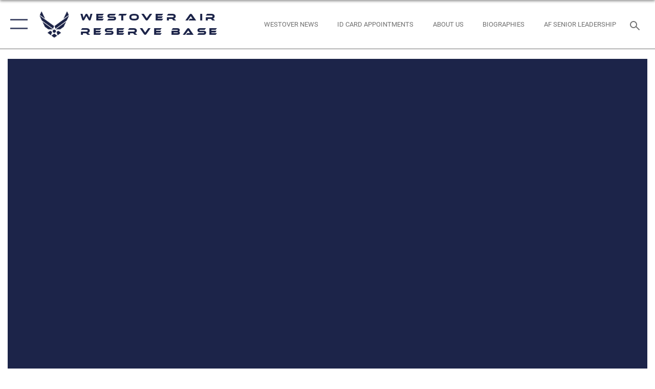

--- FILE ---
content_type: text/html; charset=utf-8
request_url: https://www.westover.afrc.af.mil/News/Photos/igphoto/2000586430/
body_size: 41219
content:
<!DOCTYPE html>
<html  lang="en-US">
<head id="Head"><meta content="text/html; charset=UTF-8" http-equiv="Content-Type" />
<meta name="REVISIT-AFTER" content="1 DAYS" />
<meta name="RATING" content="GENERAL" />
<meta name="RESOURCE-TYPE" content="DOCUMENT" />
<meta content="text/javascript" http-equiv="Content-Script-Type" />
<meta content="text/css" http-equiv="Content-Style-Type" />
<title>
	Master Sergeant MSgt stripes
</title><meta id="MetaDescription" name="description" content="Master Sergeant, E-7 (Blue color), Diamond denotes first sergeant status, U.S. Air Force graphic" /><meta id="MetaKeywords" name="keywords" content="Westover, Air Force Reserve " /><meta id="MetaRobots" name="robots" content="INDEX, FOLLOW" /><link href="/Resources/Shared/stylesheets/dnndefault/7.0.0/default.css?cdv=2785" type="text/css" rel="stylesheet"/><link href="/DesktopModules/ImageGallery/module.css?cdv=2785" type="text/css" rel="stylesheet"/><link href="/desktopmodules/ImageGallery/Templates/ResponsiveGrid/template.css?cdv=2785" type="text/css" rel="stylesheet"/><link href="/Desktopmodules/SharedLibrary/Plugins/tag-it/css/tagit.ui-zendesk.css?cdv=2785" type="text/css" rel="stylesheet"/><link href="/Desktopmodules/SharedLibrary/Plugins/tag-it/css/tagit.sortable.css?cdv=2785" type="text/css" rel="stylesheet"/><link href="/Desktopmodules/SharedLibrary/Plugins/jquery-ui-css/jquery-ui.css?cdv=2785" type="text/css" rel="stylesheet"/><link href="/Desktopmodules/SharedLibrary/Plugins/tag-it/css/jquery.tagit.css?cdv=2785" type="text/css" rel="stylesheet"/><link href="/Desktopmodules/SharedLibrary/Plugins/SocialIcons/css/fa-social-icons.css?cdv=2785" type="text/css" rel="stylesheet"/><link href="/Desktopmodules/SharedLibrary/Plugins/Skin/SkipNav/css/skipnav.css?cdv=2785" type="text/css" rel="stylesheet"/><link href="/DesktopModules/ImageGallery/UI/ig-ui-custom.min.css?cdv=2785" type="text/css" rel="stylesheet"/><link href="/Desktopmodules/SharedLibrary/Plugins/bootstrap4/css/bootstrap.min.css?cdv=2785" type="text/css" rel="stylesheet"/><link href="/Desktopmodules/SharedLibrary/ValidatedPlugins/font-awesome6/css/all.min.css?cdv=2785" type="text/css" rel="stylesheet"/><link href="/Desktopmodules/SharedLibrary/ValidatedPlugins/font-awesome6/css/v4-shims.min.css?cdv=2785" type="text/css" rel="stylesheet"/><link href="/Desktopmodules/SharedLibrary/ValidatedPlugins/Chosen/chosen.min.css?cdv=2785" type="text/css" rel="stylesheet"/><link href="/portals/_default/skins/AirForce3/Assets/css/theme.css?cdv=2785" type="text/css" rel="stylesheet"/><script src="/Resources/libraries/jQuery/03_07_01/jquery.js?cdv=2785" type="text/javascript"></script><script src="/Resources/libraries/jQuery-Migrate/03_04_01/jquery-migrate.js?cdv=2785" type="text/javascript"></script><script src="/Resources/libraries/jQuery-UI/01_13_03/jquery-ui.min.js?cdv=2785" type="text/javascript"></script><meta property='og:title' content='Master&#32;Sergeant&#32;MSgt&#32;stripes' /><meta property='og:url' content='https://www.westover.afrc.af.mil/News/Photos/' /><meta property='og:type' content='website' /><meta property='og:image' content='' /><meta property='og:site_name' content='Westover&#32;Air&#32;Reserve&#32;Base' /><meta property='og:description' content='Master&#32;Sergeant,&#32;E-7&#32;(Blue&#32;color),&#32;Diamond&#32;denotes&#32;first&#32;sergeant&#32;status,&#32;U.S.&#32;Air&#32;Force&#32;graphic' /><meta name='twitter:card' content='summary_large_image' /><meta name='twitter:site' content='https://www.westover.afrc.af.mil/News/Photos/' /><meta name='twitter:creator' content='@439westover' /><meta name='twitter:title' content='Master&#32;Sergeant&#32;MSgt&#32;stripes' /><meta name='twitter:description' content='Master&#32;Sergeant,&#32;E-7&#32;(Blue&#32;color),&#32;Diamond&#32;denotes&#32;first&#32;sergeant&#32;status,&#32;U.S.&#32;Air&#32;Force&#32;graphic' /><meta name='twitter:image' content='' /><link rel='icon' href='/Portals/81/westover_favicon (7).ico?ver=PeKRoQBbYi7HEdLjcV83Zg%3d%3d' type='image/x-icon' /><meta name='host' content='DMA Public Web' /><meta name='contact' content='dma.WebSD@mail.mil' /><script  src="/Desktopmodules/SharedLibrary/Plugins/GoogleAnalytics/Universal-Federated-Analytics-8.7.js?agency=DOD&subagency=USAF&sitetopic=dma.web&dclink=true"  id="_fed_an_ua_tag" ></script><meta name="viewport" content="width=device-width,initial-scale=1" /></head>
<body id="Body">

    <form method="post" action="/News/Photos/igphoto/2000586430/" id="Form" enctype="multipart/form-data">
<div class="aspNetHidden">
<input type="hidden" name="__EVENTTARGET" id="__EVENTTARGET" value="" />
<input type="hidden" name="__EVENTARGUMENT" id="__EVENTARGUMENT" value="" />
<input type="hidden" name="__VIEWSTATE" id="__VIEWSTATE" value="0526B5EP1dTkJ3S9xxKz35ZW/llS8oYM6RRPOtTXDJCerw+yjmVGShz86Wf/+MwDvaFjw7aGRGDQDsU9PNmkbKYckX2fpGBOiZ9lJDCr+WK3NpyQM861CGOciqqaJgvKjXynZPxIFmrlb5QaKhfOXcl+PhPPVodEUBHCnGeyewPkWDi+Grvjz0oaD67GVPrg/acqQzFO+7mbSPCBJIJt1afiHo9AE1cfL9Zqvp56VxpVJ/eHnj4fVM+i/[base64]/MYnOuba/0YM6rt+/PhSzcdYY8bHlBYSlfUsaen2esAjWp5P6+SPLVQy8BmK/mJllrcHXdZ/pDV/fRw3yYG+Ynw9os1JSpfCyGPwaWaDgcQjG8PE5iz1oJYmGWux2f8ajLMp4kFLfuhGDvs9FUC/Pg6rYEbzKVfrh9DvxXkEfWZOLjq21g4/+73QDcnZBgE5JlzubNghsCDu++g0hPczItBJiM6IW1O3Z78n3DmrdOlGa5VyWtM08dTZ+xfy1yr9N53s3uMpmmwij0+3tsv5Wxa+PtwH67vlTkxxanX7pgGihRvMuA8JM3YNk/QU/xIXZsJi9efJjEGFYmot4ALwOav26Zrn6LZFL7mL/VZnPdGnesUV+bvrR5Yvv9ku4A9VRaoXspdLQyYzOBZhVuVcRVCAJqnrSZEcVqirgXuiq6SPceK+7dbf9oNkTTlZiH/kv2ndnpXzGBVaYa3UCdoRmMVT+EiF8rZ8JUGie5Qy1ANi2M3mSgb1bmgG5ZuIUoInKHr3EwiDn6y5p+7wNjkFKDXiMSdO9Knzsn67pq1cpC9BdFSplaGT7ysshY7YosbpEZ1Uh8vN4cmXXyp5ry7fblWU0nRNTyufPpotY2EgY6a10Gwht/a8ufgb+2X6Gyz2Nok0mrzN/s6lgM6LLCfbq517TX6hFfDwi2qvxrgxBx0CyF3K5dBq7tJN7LTGj0RBQrY65f14Ztg+mdedw6cbUtji5rSD1JzMch4JFTOdJ0XV8T2w0avZ8g1X/AswlaQZV6YynzkGeKoONtvZqsL11M3jbN5US+mvLvzcUP7+10LdeNXG5iu4sB849mY/[base64]/7cCSq5S/uGsYYqmLXcZ2YhWYcIai19sbprpuG9iq1gZMttvi+iMRoHbtAtI85XAXbQEwXF7BPsYZD+u/upMu4LaLKT3b8E3irJw9J/y3MSEJeLY/NHaBnleFZ7kl0lKgP2EZc5fKe3yTNxrxs9eaqHBZmj7DZWSq8PC6gC7/tyzCvPqgSSUK+tAJxLKUeaPywthREW223Pwgfz7ix/bYLLth4AOY0+pDDNIw+AsC4nOFyza4uwt7MJEtJ81WhRB4dYthG+O6tkSh0WEJncWoGEl3VyKULaL99jsvZLHFipa62extcygnvYtVJC6IL28cvhLfjwd9XVs4UpSLJnCLyq+Q6L/zHiNFndwwdNyqQHqzil/aYy/bZVAfdAtLHryW+QlHSd5No/OQtRs8hbMq704dLHqXUtE4kGLy1nXKhCzVBuSHhluhJWzCmyEx3U932E0VvLBlqXpLyUnfK5wpTTCQSyc1A5gbYeYdp3dXCp5x+DmbfPRH4BJ6s4TWOKQ+Zqfct7jbImkxW95wlgHWGpcFR/nWX1DHoAd9AG6l2kNaDQBFVppsbOSsOv3+cBCaOYYh6QUrwVL6LkTIjjR7cfN+GoFup9iywLVcDmEJ7okf9xo/YOYFYZ2rOEzYVKf/4uQKcdk4MrG5uqfvTgeGKo91fAmcfNle5p7u5vMh7uDThs14hxDtzgM/aT5GrEtQzRMTCp/49mxToaJt0rvT/mok7i9HO6i0oU2svw6FsZXVnJ8BLz/JHH67t5SmC0KZi84TBu+efNQtvjASosT1KY8O0hXM8mjNSN/Z2s9iWd6BWQmkPJu49wTLKDcAthaBsVMikQqrd38GDMnk1M7V0nlukKXxcxIQhxbXKNpJ3qBlG/ul+Sg/77g9eSty8CLjfpS7LgPpKZGfFT8HGMnmQGhmCwq54eNZeAXNoS1t1qrhFx3p21WoOOa+6cVXoCUGTtaC1tCd1iXM7/iDmO+MMwm3zXiexLRAqu2OxKOkCUBXwKYubJ18dWBXxOf8si7TF2Jxvx7o54xj9a2eo3hD5xdEjuRT6LdcdheISipHvG/znd94IlLjFtrQsUAdFmfCAhLWDoWiSjVxTNIaSZojgBx2UZ0WE37DPjfmu+aJMjmIESzA6P/PHdkyNRFP/qlukk08Ge3ecvDwwkYeP4795iZZOBsOdKZmTIuyRFWnGbrzPEkc5CmZJS80bAAkFbpKdwI6eNblEvA+Flx2hFPKKKlP3/cCd4YkuEm4kyaCy3RSGb26daO5q9sMTTbHFyKFRKzlpTv9ZrYmR8yDBCsEFGaAMZekrQJ6YDWTlBviqZaR26xbe/Y89wLrEUfCEZY9PxORyhTgAhTFHoWuSGdrediprh2ULy33Z7iPtp8iQdOOY1z/VfW/y7fQXSeT3PfvUrCqDHiMfqrHE3bDZlGxSYJs1DV0KPxTAEzTuX0toFVzw8trCgJX5qCq6HYvgGhvo2sEUcIV+5kJpsSlReudTHkrf4cBMiTi/GBp3FXps1Tv7Yhfp+2ofxqkFmYm3AnV6NtyyzmUC/cMG9pVzoyBscXYIX8pcOcGVdTyyeS7xFJOTWmi0deyK2tNR1QcZUkqovyzohwj2ZACyCO0wBcwcYVPVuHyLi1UU2JIPpZirtzYu8aURnVT3/rnFN4J1R1cVwbqIGLZFcc0c3+p3/iJ++mGNcZl9yT/KvAa0lml8GP/wlEPZX0elA5FwdZI9hETxClwlPKn2VRA0CY8UA496fYX+JEJWZjFryXjXpv/DUdLD+vh1EXvgmvXdd3q4NPcfAvjikqpDxXvmY0pkmBRrGZvZMU/SuSI6h1SEq8hQPRWhiQ7FoKLKkk/Enkm6qEiSDgWAmFAbyvyP4OfESZxS+APt/nWmrxJCVNRkoKlf2ketcFk/AwAhIpHgfoWUgzWV+ez7JWQPIth6dvjm4p4WbVl7fJW62+tnYd+AYQ+2+A8Jv1hVrdYOIpTBGeKzmI2+wrYFnvQFi/H3FRYrcAoENZOJr5jkhGdyh/udiZ6IzwkpjNyitAbwlJ+QxvZGxITN8l8sT2lFxZXVYnwIVrynTc6lCsiRTSzoBhYZ5x/CPBjw4xeewlAgAdz53kS6Vy7bCkU6W08vuC6T8qFiWgT9h+/i5IlgQDixsPeBcWsWEQToOXMCpOth2Aq+Di4ntCD0e93yOADzp10CcrpHsX1LLzbdJl3qPXbymI6j52LtwavdNnJsBwOouAOMhfhPZkoswtHuVC8b68tvNRsKJkEmKnfankKwldNjOoJ8tu9yAkBmwflaUUy5102e3uuGVSFHrX0/q/xjSLg9SUiv7sQnvegJMWsKgdRMYP6f/[base64]/5DY/baXSR+lfI9gTkaOmK6DmGHeGio2nBW+Lmay1Vncg0ftwbVQbtOeFnNZp4R3YQt6FjAqR66cz+lEnewkyE6rjpwl/L+fuL2IIZvnrkL1XJJQoXJYzuX0b1Gzc7elKAjV4h6riek0USq7KDRxP78/RLI1i7gCdnlfE6735EMfx4KYN8vkQTIqQiA41nlmPk5HsHxVzDW1f4vFgDRaQ2B/IoqASx4Z/sLknYgzMTbhoRxa5ACEKDwDj1rCkrSGGxAJTZUsE+6PItWCSEUqeAHVxCUuYDVIWjxR+4A1VMGfWjfVCb25j8DkBJcPPV/+QMVFBV4qhualVxOG/c91H41kE3fwwcKa6y0NOwdwZOP+5aT2WAYZMuJWI+oKz+yAcm+kBCd2Fu5bruJvOp93SFlaZUuptTYisYr+mID3OuJd2bohCOkE/ctFfioHFFVExIauPDClj8YzuTATPwSG9eu4/7BuM6VtU/TYZmRxlsnk0wUJoV2HjZmSV81DfvjPT/g/dSHQVDvmPlwYJmtqRW/S7s/svcMEM/NEr7ePeSXO30WdzFlS6yXjRDKsPvw/1mS9FlpWAiwFVZTytuZMgQ0vW4B15AiMyMjxqdT8HAi+juRQN7RSRppQje+nUcxCSoffA+fW6CnuISPGxq0wLSGsAoD/[base64]/Bvi4dJbgatJno2dWukXbtF116Vz8eCiMgwpuPod/vxHZJ58HPqLOpPpzDZ2HXjG7OoTbvm+uhc0oAPDiuQulA2qa4IvgJGrpiHQY1xCxLlP6BqxK6m3T+SgpaGSvU31ktCKgRt1VCq0zL8HFSma3NmLUDiVtncKKry3Zi8Z/ZSfO9RQaNKxKZZCS9N58lkHtc6usdEKYGTu/rJs8m+YlSXKoMFieQsuEtNhedFxhGhoczk9SdCMEpQNxvcJmZcRLhNNZ0D7ClfiOuRkJwHdjgv78hW6j3qHAdG7eO0zADD6jb+FaMYkxGX0z9//25HrhN+5wNrmal2SxS04NNHPdv+Z2jDHxLeAILidtwp8yzrajEZWpJ085e3t0qsY0VfRYVopRNk+/b3LJci8T8/ai2Z4nx7fgJ+seYhT55xRlalL5I9V49gz3qIPa/5K3ihaY1oh6JGpOBs/[base64]/EYl34/Iz0th8QZrSFgnMhJ2fKuuvuodbcntd/YeAiIF0NYli+M1PxehMBRWM0goR8dFFrymi38WH/6i10msniEIuOXZtbPamF50apBHkudmPf40AA9NRmugfhLWRv0YqeiVf11V5cLktqBL0FJz42K8RwvjwC+XzwniXY6oVQbaMp14vJc+OWlJTSc3xiozfGU3vdBJmWA+S3m5iXMQJnY93h/MOHflgh4fE4bFgHsO5X33zRoUAEkNUqR5GMVa3utH1eBp0iwoToL8BIW01TDkhwijjA65xho9zVJ6hZLINLUVaRHOgtcR3FmEjllbw2fwiBCOBF/nv90KVDMV3ZfoxTnfxKVGZ9irNHGe2NS9X76Xe1u1tcIu35bI18onOVN6HQLHRROA40SJNAvqOw5MDCY4YoXfgajA6SsYibR+rj9J/[base64]/Vc+arqyDd7/8MN7vRPTdQf9Sarp1+0OveLC/PtCOeB5tW6caZ1h36F8t4bUGo77eyxqspjk1+vz3FSj5Jsph14vLKm/94p0xB7pL/0hiMPDCZY6fPY7S1rzeBU6vIwfcDUpJ7IqOxpKbFTVQ+Jr073UkX+MmAawP0MIkbnCJgBzLDGgWrPYDjs5c8bZLzRoQyEC9a/K5pzPgwHyWan6tyDsZMBkFEbmgmrG+PQfv6ZBChuDeL+2UPiQUWx5xFUZMd6mon+xGv2O4LPj1VrJTtKsybiwEqwR3hxnW+w59/P4uLSswa8zdJbkudNfbPpAMPH9QVCbvqWse6tr3LupbLGUVp5xTeE0Y69xCzzoN/YSSTN/CEwUbXqsHNSriG+lgsQRrEH8wE7JdrPZy83h9l2l0VlvrF0owcrmGbm4pBPYpfnUwaoF5t0GSrvV8O8g7RkXWeEMohLSX8oJMRbQ3dMtJwmKbMQN0ZdE83LFylxyJuyMgWTiaezYGUcv+IUlEDFhQPUhtm9lx5gh0+uPdGKzxFkVPUqGtf1A6aVTRjueNG3icWkIg/GVH+COqESrR9JtGPYX2XZTMt5NI67naieCbOrvchFV2nLbUpV3bLCOVDYQ6rYxoojhFoFaeArkSggBSMKA1PrEgem2l99e3cgET6VsBpbkNwFeskdU7J7jP7GY/iH0HfelvN1K6DSh0dPyxWa0+3lM7jIPyGUgXVvYxfx6P3hLn4EUZ2AYiaHsWIJVqn0EI4LH033ZheuBzEEXlNMziUxgMq3hLDYAaX3dEByPp6yKuhuCPipyqvbfbki5Sz4pGP8OxrKWT9+sjGVqZsnG3qhqN4Hl96vIweWfJDOXiIj/jXK96fZxxClVfsV59DCpgEnnMVeGYreuZRh6r5Xiv4tz+J72xRQmY+nHDdF4cQpnihIeRNJbrAu3higBvZIordLr2OBNZHocK2FUuMcqnRoh9EaD2WMhv7nnJVU/KGianImS39a2Fha9lzwfC+mVMRkQGnbVk6EaWmGxCNmnDTEfqQ4Bw1VRQ32dk/vuJB5xubTviGv/ZRw2Y+bA3tPlN0y4LTdB6dq8vyBKMwPKn/gEXGV+dIAJQYG7stQnP1vBhPtjegzclg5aJakUq3V4VmSD3hHYId9NvDVQtbkoPheoN5F/ETHTqKkPjjhJPFRxWgzkWugXgx9pdkj7wr55y+XBcP7RZr4u1TkzaYELoq66Y7F3kymab50CFVeJ8pClgBqnsMd1Im7UHNQlfV3vwJ4CqPl4u3vczWGcendU+TqE4WXA8/XGZA2R8fg7Ogigb4pK8qx/1OLK1evIsCurkzQjd7VZgcPrQpOFM5nBQH4BcPMMMxSXutkm3mOW+YDsm3bzVJv1t66bzi7g1LntJ3xrgW/BanKZ/fP2ERYp/pIbAtze3POfJ+qxabLGu9IemWdkrl+sbyWYFuOudktFdVLxHxVhZ/F2on1jU2Sd7AF8LNBjmfkteCI6JuVus0aisBlPlvMnHACEzT/4UItj/fD6JE/XpNCejpIxXc6zVhB2JyV4iePIH5BeJE3md/od6JbIcsk1qJmKHq42NrWavShyLl9TuJ95yXL4xISHnGzDMdlWkqmqi1waX0bLYuSVKhir7RDcf4DvzOZVzwHR8LJuyToPnnJ/NVR9EkFY7tkr/z0r0YWvf3CTpPGoE69S7i2kVBNb5teCe4Z/a1znpjBA9fEqSHP6mBTVJKu6ah0WtbfO6jtuhAhoa2U0DxhVTqSUyEjmLoKDFalFUWevFwMRBSOkUIqwRMJC6CnE8wr+1KM7e2XkcEz12Y/zCYGseziJbaWYTbCy/0ODjtnhHFNk24ipydcTKFUI4QeQ8KBmrn/PfKEmjQ9T1ptH+AfRuQ9tbbmfaJ0iseqwTLwPy6nu2/[base64]/iPfqk7JQV2rWO+X2EkhpQFdOFFi8L8FOFwyC2FZ80wdaawQUi+e/0VwNHho6nbZaIwT6M7ibKtZMYFaiCgOudwqBgzKgnqYATCcyawG97zvVnOzPiSU4sXORiT0mhSfcJMeq4hJmpVtmALZ1XQHeSbtMJ2kAN9wsMLfiXmV6jWL4hy97UsddcM8wMKnOgdkWmhh5/WvZB+/FxYsddKAx8lio3jHjpJh6q2qMhZ6fNQiRmPU7aaT2abUic2R+sBCsUrXvddcymlZ+CF+cyujn9Lu35h+eAu8w1Imm4W7qZSqgdd7uVivcABgp9+dCZRdvb3r2nJglnK4cQ+Ng6ZMUqs2s4c5qOT0WJnK7MWSOTRd8OjAIUZs7HDyaezHmRl0hfw4/1WxSexxVMlCX64ebKkERlyxRRGMQp8c5tyumMMn2Fomy4+Frjte72GoajeUHO3IipANCeCLAxAHrKxI8lhe/pdqVHiA4nGvrBJjh7nkJyqPRKUCnnL/m7AC5gW/KjylV5RoO6atayUFZjF0o/G/8JRnrc+74jWs384z6kQ5Vh7nk9M+TkHHN6YL5zKLQ4MMkZeLApf78ifYG8w3RkneUHZQgJot+tuTrrFiGLWZxLnfGXNu7r0JuNW9GFoUur8IxP8XS3X0x0ap7egQsl8XGqgE1Q0isZ+hXm0gRO1l6rBwbqDhtVcLC2mIt2jpMLmeFbCC3yMfazJICpyVaX5/TdVdhCCwxkBXFWP/wtVMvwzA5i48XKrwcJ2FkGHG/+0TIv071GWHKw0dQLP4gnl7UCjVNvvQJOHPUE+VIts8ySppwkxi6EIBULrH4npClKcRp3QwjMG3HkyCBbmo9C68Gb8WRS6Yc1LSHNE2lCXZ9EBGqeUViKDD0E5nfmqQyM44F/cGXLuO5LC+0fhSHwXNgPd05n2v2LCv7vuzmAhVsb5vGKLIbvcsbOafdJg9WGNogD2CjVUPtTo0sZJjBrnK1ht1WVoqKL+/ENDDGYcpev6UQ4h0G/[base64]/AlEO+3Ks//GMzS92+Rwaw9JcWxs/e4y10ZlpUbS8MC45YgbVW6udhCJ0pjzVi1nOj7/63zc+8U7Jvbgw6lpTex4eiuUws4yYUOZhd+xQAET/sLx02T6qpsY2mo5W2wFijSOvYALN0NSYJx0z24YwVj+Ofe4WqLyeUOd3+4yeDxggvMU/TmhK45iugvyMjdmKO2Dr+Px2nzAdY0v5Tri3XtOIzJvOiPEluUW4B17DYjEE2wDNPTx1FfwmqS//+BbUqvwgIjE8cuPgGoRKA6KMGLAo9dq90pG6R0oyJKYXFfdkwa0eeAN5raYkTrx5MGZLrNidF88tTVJa3ReGOS9XOb1dG/VC1XYXZjzIVVXUWLEDSNgY5j5I+qygSGK4AJf3IQaFwT66egXixEUN7OfBn5iSd4hXC/oU1ND38o8V+GVAshWiFtspBnuiobx/DiU5EUsVE1RYzOVfeOUza38AwKalL0k0WUvXi+rLW+/XXqZupEIfnf1IA4HV0meg3L8XTGTMwZ1EDybkE29WXUNaMIgHG07aCXHmW2OqQjHP2glqus9vwMoWnRRM/R5LwPYeItQDT0UPgvXwOAnweWYbg81C8Yw9no4n93nBOjSiSs+UgImXwqeREZLKXheOdi01yYRzH2da6k/tqF297ohnMeAGhRpwq7zmQzHuFax3fRXCCslMJ0YE+zNYeYA3xLh9UHbil9IbWSASHWdqSm76rvDgjLoKhuYWEQc71pcezLpbMWcd+vQjau6pNbO1thg03JS4ob9gxmH/GJIMLzBhht5zLpXIWcI54VWayIb4DduoG1wIy+PBvMSELu1zlOeSzhNLcKWqjj5Kx9CMLreCY7Jn2FrDuS3vr2bN6QSgyGsXd3xkxBqXt3tCwuW4IjVSxTJIPkFbCly4elaO4Wbx4xA1zh3Nw1XKq4OOSm2LL0b489cyfaGAFJ8By5xVEOtYv3bioPBMfwPxCmBJJtT/rLi5MR5/X4Xa7VDy6f6t0ZpLH37LYa3+nRLg14O3KhlyZU/yXBaeRGt5RJJNLLR1dfryH0Oc85cKucMznqgMwWKVYUQO0+KkcEWIpifH76zSLEGNB+wC7myCy8tm+ol+O6y/Q4yA9ghyQf5Zzl8jkpAcTB84PoM6uGOkG+B5d4HkZlGPZ9p6wWN0Pqv+5zIkR6SS+OFF/1z5cWVc1GGfgPPABXbh7wVizr6hiRcfY2w0rXM+Gx/z6oA1Q3b3R3YPAXncfw91OoN6GhJ/[base64]/9fhQnXx9Ux7cBok6puT4O04huEvF5hCmhkxouqdiQbSQGmCPKMLesUSjzhtvyPOMoIhmxE7RGvWtmBN1/BRH827h+rrNdopfBQ37tuQpHlqh1FTCqFHAcQh9a4/kEEtrC0yko3hj66O7sTvmCGL7cPm2ss5+f4XgBhGXSBsxi5YBbi6/yvOicV8FOLZgeQK65Ncl5EA9clMR7FwrcBn/TruYc8vYqVbR/TVP/SegnZZ3NA9qvU7/B7RmZZLC9RZHUnHqZcW+ePAvA5vc+OVFbJlBRipz911MQL7qYEu7RNZqVts31O4hhjdEtUVObn0KNfUW+9JhqjQTQDUtotyYH52JUIaIOUbLu4G9Qw+riMZ14rzW18gOtcrOnYqZBktGKYXCVVDxHoCf9sOnCUoQfenzFrvBm0K/VM6Kfk63FT3dUTxGDwQGaoap0iQvwyIcjybHjLZ/oqSRbfd76GSuwiOY2M3D4ZfvnJnni8iodn1DWzRPItm62ZbauC0b0V+9R6hbfGa8hdsyF+OEghSwBeEy1nEzlP/y0RfhImYQ9WKVFINi9ka5ecPzKLDMtSg97cNTgTPCOotxYuhIHl3SgcTN43fESavcqR8DSc/eTq6+/2vy6zuY+NWkJWOVmTy/iF0s+XkEhTGpwzH/j9B+s2ervMgJeNuhwKq51XoZa4we/dfQuj8Up8Is4TElcPhUPcjDQwKVoNlG3rt8XDV6AYX5EGXfrYhPKHn3FYek3N827DyCPkL4pvXYgONncOH0xkn52BRwr406n3JOnnZgufZzIQUA8EHV2oZHstxmhFpzID0A4RzO/FWJW+Ecvi5XvPNofdIEBuc3gKJFr+aLIBEK5wwzP2NHW66d7bUWW3whNL1MNry9MGocYW2N5ICmzdR6oECCCYjSsO2RuT/x8/69Fvyv0RVjFHNPwLLnw+QmH8A3+OTfAAQT/tlF+6V0w8yIk/zVMc3+Y0XGTQRk44Pe2MinS9WMShEYe1uJ85N5hEchnIaXQo4dyKTx97+WaOkqv7DJLKWWCunXJK7tQQ7xdoFdpbcXfELhZhb7FUV/dP28qfCJoThOI9aYCmJph5uicVZZxbLy81tm5x5rgH4H1s93Nw4gOhlU3vDFXNU3OhTS+FwHSjEKVolr+T3HaiXbPP6LPIaMjCySCVAMiI8Scxc8SZl//QaN2JL/VjD/UgUZ+R6Ou4U9cfaMhgBaI/P0msOqEAo/Zly1WaKLOj6ov8HX+2j6mTiAq2zBJYQDXbWHXMrtgRt/KPesVGX9HvFQ7MhWZvH04XZeRhzArVjmY1MvNx+grOTMqMVr59fEhBbeCai1pT2f+FmnlwuLHLM81kKeU7dBLothz/EAsNIVEH1Fom0Wn066VIu5YYQhRosAkyJz9WMFCh5TgnU+YB/Jt65z1vh8/9Q4MvOMw4owjecgM2joJdqRfiqEJHnyuOC2BdEDqi2NasvMnD+UlrJcoPM8OizTuN1qOHAEKYCBJLLFb1PYRmk9dSa5/ojqitUmE2fbP64z2iIndEFacLf4+UkF34PB3hK/pWWy9Zpv+glVzQbr7iynKailxF0px0sb8MqsXXjFNWUlPiyEDyxM3bDrXC99qptl48PNbD5aUKHAgeGs96F9c8e2tH8lfKRLS5B0i4D5BfjT4J0YzeC/QwF4YKwN62FXfMwOYngFottxKRYX0NH2ES9lJJTMA+WU/ZSL9i/A/2Yrvr178xi52U0ABaQLavrBuaA34d9lOgB0oqmAmgJHN16eijCFy2W9DeNfWUONbELSnQGALna5mOETKtsP3lXqCFfj7p6DT/AmhxQP2apcvqK9BOYyp2i4nTz3UNllBLey86SQvdcx5wJBU9kIhoCUnoXmbBrpKDATemz7D/5HJmAXOrDlBYYssApfndN4BJDDWRaAO84D3/5EOfE3k0kc/OtB7ooJLQz88QBztI+iU4efJc4boltm6so10+1F138zzd7402j8yf/HTPvAcqDMdEXdWJSbu7QS4OvR0W6jlJ9EJgAiMxb2pXLnZfJpi5qNGgErf0+9Gi4D1462dHV5mB/eV4SI1sPW8dIo3qJehev6bHw9FDW/+CRqiy4nP3/0v281PJaTr4Az+10RRUwbvQZ8AzQgwRFkmx40w6pQS2bej/fUNM0DdoK9hzQEWC6+HzbjmT3ASbOIa8J7lSpIIvhU+eJMsgAkGJ8JjwlyvkkLbfLaTrRjmzPIQ/GJpRhTY2SyK5HdXOfcKNR8AVOdhuEX8M/6LbmY96dT9M8NsmgwKZWKAwG7i2n6I6fO8YRPj9SoOuM6BIMhZltqs7uaYv/bVgYBV4/z56W4QWu9oqw0APjG91ZHxgInaxHUlZ4eAi5n4cifopLMVIRTYC7zyXbPfr36Rw/7QvR8wnU9QVeqWCnfW2svgwXQCxq43XUxSUQytDVPIIscaDRF8y0WuQo8pRFlDQXaRTyZNjRfaEXn3l5IEv/nZQkyt04Pm9HQYAu7ie39VNhDUXV6uYnLWNTQhdShF6uWq4aceWrd6k18UlZ/nVHDchxPO3dcyz24blC76r54r+np4fRe9IqhRXKSn5DlB+N4ZBmyr4E/i41tfRB2JOZsPDaId37sUX8lBh84cSt242IJUPSDuAqyu+DcTMBsWN+Na0kvPuCOv0GbDxSKplXC4AILEUdqgXx5Q0Faw3EYBNR8RpUTJh9lBEESvZn7GRGQDs3MU+7yyWavb0jyyOE0yLNlxfAdEx3YTQtCjQWS00Pbm4adXwcUjX/ZiG4JIIJ+6f62VXbjybxdUffla7wkpyss+Tq0bgq6V6Fx5tY3+c7po39wM+Ieeldqe512rzv+rbVWGTNSdRdNixdaUB1WQan9bSSILJbLAdeMsWlg1RNZZnAwF1YnLnxkASTuHjdTtVY9ttav5LSbOaO4eIu7+HjVFdmdyLZuxIBFFxZomXHykG7IOQYU9/+gI3AIRTnZ6cLdYcfe2fTJ9eQODrYRJe5ze8us9CFtDPgnKfH85ouyea2EkSbyRFKfa6oQVXafVqfoZg/1CCDMjxG18aXXD4JE1QlzT4J1q8dZYFk7WI8ZHkMamRkRJMeq3/KuKgsf0Kbclbj502HwCc/8OcwI4SopuxWWlPUqjQ7qL5OG9Frn0mcnmhY0is0L22nkLgNUnQAE5Usbg5wIGrkXHcY63cDyyepRCvHOJRyTkqINTNRWgbXAc0aekoqOncXAJ9MRHatVW7+rgQT/paVRbue7SzsAy3fQ/1wbYltBEI3j2XHoXiGOXrwQp0xEh5FUq7gmwTXMI16XkBEDfmH4oUpg+r/eH32SxxSKiY5XyLD+8LpIn42envAJTkhBX1jLER15QbLYBmfBMw1CytZXHkcWmSK/7JZ2jUkWWCdZJWBQSRJwbBBhrjvlfdEEuTEzX05x/iqOC4I9D8/BfrOop8pP+0Iy1lqHr22aRSF2Wxmwww1fAmP1iKGRqiP4nKSdIix+eV5RTpcPtCFE3+Vw5WhLsUVexHvY9sPW/ZIYnab1w4/r9VkIzbPCpk4L51WYGgY9V4399EstpRe7xTcyn4loVoHAgAvRZqWkaDpmTmfp5302FXz9zF3kmc6Q0StlPLVMxDszKuR7INlaJJ+Cl27KHO3MHu/lvAYv2JWs4r1iVR2cKZAziFZlvctGsOw1jMyMcsJVpzkqyJ2Va84AkO5TW8Y2ritNgQ+gnhSpiLuGLp2CFGtW6PdHxYYkJzJnp/qDhzmy/kweNmfxrr5mQvYKteO+PCSJod8rwlevSymt/94p9c/1Ujn66nAwMuCXXSzx054xdYUd7oBEbT31ie/57GUWs7A8sW4xGf/WtLbTa0N7bZUCSxlqkcATNuall5i/h5NEz4kkS51uObRWLXJz6xn62/tlLEIg5Nw0mUJAa59Y3sEmx46c2okUk8WCN1e0w78rRpM+9FAvVtnmskC8ZM/bdkI1Q/vVRORYrg3auREPJnPww1kmjG0Rwa/rPMZfmukFcpDLqCrj+XBaQD5beRVWdBqaJdluR5A4D7gBuHRNwGyf4hg2UATDYPrGwAWGYAjk+OO2EarwpwJMj4EmX9MERCqMQCM0yK1LiwHWzWzSDa6Jt/f0ZoMQKaJ0hXa4tmdp8Wk/8rjtZKy24H9k3Q6mluyh947EBHIau6w473VFf0jJ4x36xVJs+j8h9S6pGrHAMnGSr5kclajJMrKUmUwMvyGaphIiK0PMTVR9xET0heC/cTub6X2HixY5UOZWgv7JsdPj7JI8LRUFEZt9Rp42YdVjmTFkOXeML+xdh5zHSZd1KrMdy8qOzjfRfHybY08DTVD/+VC+Slxf2ekui3kOHBPpKjKTcUR8w99H3uBO1P8WauaxmQFJj+L15wTfqwrLEilMWbdY838gK/j1brxre8yUU0M/kriGiUD1Ro/hiuDYhh2jHuXIau03lrBBU+k3XG4qAKUHZSTLCE/Nrwaw3iYv86a2Nbiwwoq2P4db1U3W3ZfZoe1FA1Sh/3skzKghs8nhgQLv4UN604HmnB51q1D9wPuLyGqLwtt9iDzjf/vwKr296APNesh0/aYg2fW2N7GxcAQ6kvVNmSgG/[base64]/sLs83tsa6IXBpN1ZeFDImcyqzUxzd626ln4nrbfo6P5djrntADRs0hhuy3T/z9TU+58zEWTlOTBoCkBt1ew8YunPAfpp6ZOanxA3JdoyHj67sb4ztrBAkuLefYrWANN5idSOaKCiTZR53ZizRanG0/MvInh5mZPyGcCHyDNHauUGN99k+vX0RixqAVSno9k5TdKAAfWM6+cHXyMfwUGo4+bzXX7h0PDGjX4MvRibzChpI0B5ZT63rgqGOt5afQvmr3JcHWbY1VnSd0c3fYNaOG3JhiR0PPi7poGWkR8IcGe26aQbzGTUxFURPw1onBfLw7dXeTcbVA/F7o25c6YpteI9OiWMOugNaVRRzUY8EmYVmR5h7wjYnwu9ioX0UqJzQoDuNPBA0hdKAQJgNgp8FDf4MoytDCulIq3+PNcwvCW19Ja2HfCFPDBusb0pLNstwpC7XxJP8jClPZZJEbhk9sut2Xi0opDGx+kCO/[base64]/Xx2mJByyCHo8Gop9gfCIOF7cVO3dakBWYU5LrDXZ6bGkjV6wOuLLAfXPwFlVvmpTlC2364bWp4X9f+XMemG0Tia1ms+UzErmF/DSAnFFMAtAksX8l5PL+T/bVC+d+vGYCP6uClRH/v2neGBrZxhJykl2+PWCJ2zfNqvq5u9FZEQB+e5nuH/tkcCQx39yy/S2v4q3IY1SO39G4v1b4OaVHDIB1VZKEhkwzp6rUVPfyORQYopcfoS7OGDIxPtbdE8Q6nDiccAVj+nhqNS70lo8pJUtuw5GpmikbAEskEZp0Q+KO0tOYufdJ8bDMR8YLD7mDYKmNCeud54X9Zur5Hh8NCp2++18+K/6uXXz46FY6qw7CFwKQIDRsxyajz32dhnhw8B7d3HxFGO3Q8+dySgWrW4lrBTYKDDjKbiLqovMkss5bNSll8Z6szQ/rpKFzPWR4inJiMGpYsHJan/w2XFqnbBHD5zflhk2vX5bdqAMdgLPS5eb7ghqW9gYj8MAchwPJV58Q89T3VtXXVaxmawdOHef6QFevNLLeCjD6UzMg4HlkZL1wyMGcX6zqm4vLO2KaNS018XLbo5yVwvVdqlDsaAASCmlcT3s/ibERyQg0xh31zt5n/f0W/GrgN6UbWQxTGf38dv4r+XXd6fxlpt7KsOkOtdsdE/xpnXp05UBanGAT/PRtlNbMnxY57vYuXTpscTDE7V/I99SCA34WjOfWxJelFt8bhuKwcWRwEyicydirTCBxF2aYpdw7LAPcq7dUkT49tBSbTqfg48tCyObY1GWS0lUmSR+wNgITG6gJt1wMoJwA0uHaLzVUOygm8Iq7urcrakeA68GFhoSfcG0Aip0fI+giCZHSGJuZy2OYqnbH3Ce+RgBqPa9uFtYg/D3ZwUMlQMcYuvwGW16QdRtpCIQ+iHH8dh3umqxyhm+NrLZn1nWxJImjDF93z17ifWNoqWG+jW2H1AP/UMWCkqdGeHKNNcGl7wH5nJWYq2ngIPG8IJ9/L3Clr6AhrGEHWGLvWLQhfVjz0E6VzIdCop3xAkuyg3SOWGxtPecLkx/Mn95VPGRQqZRb7wQsDWaJZJft+UAsAoJrySeXrpAOvvVKDZVtLqnWCY7/mpXH6+tiMyDHsfUYh5ZOMVyI4MzYAnPLeZU74F4RMa3fHMTUnHpRl0aG/7kZ0C2kaFddH3JhQAaraXjA/cwXXjyukG4gfQwKbDZN080dZNY/AQ62Kmef9WzrHKkbk4DLXOUX+aHrKUhLegjayqs5OXH3QR6FRwDVOcxy+vkmnpswAjcPEd2W+BhJNTUt+UH1WTVOIRI13OXH4ob7UvrIIQdQRlNK9FjSOO+l4sOEAM9IufGwSJEtRmtVLvr8e0/fOGrq4uopZi6z0BfqRiZ59RXuv24UJoXMahjcF6GM7ynGvrsSEEftOYYudcWrCO6vtbGGtij3VSvvq5h8nYt3PYviHZ+zaM/TumBscM2kfzgoSwnVYwsRMq2oNzdfMWnST08970KWbGXdzqpUabbomCGpiPwMmBYNz5W73Doxp9FQ0JhCXEKSW1uF6lxfjIO+pnnT2/[base64]/cD61CVmnAQj0QL04KeEsiu6U2NtX8mMZP+0e5OtZQ+n0tsPnSVqTBw5l8aot5NgP9N84E4659Na7wr+YEimlsoZtSOpsJRqrwZdFX/eNpM/[base64]/zI+vmmLQlG+TBD2mjkpTAs5h5/Aq6PbyHQodA0lSaUc6LCYtOzUUntcEhiCiFGhYBvOyAVY/9W6dKJlSof91QXbedhsb6zq7z2mNFVfmWkHFjVvkP15RuJ4/Pd0Jh0iJGJTttBYraQ/4IyMuFVxwk/Owd5xitmTyxuZ0Md1ZjJzU2bc37LqEwj3xK+lExeC/Fy/UU48rMqSQBeOVbuXgFyftgVvOXHnoWXVsKfZj7BiIM9Ymk9dikjvUs3a0ODMM5zA8Ss+hjDmnLD/HdAPWZDNTNOHwiSas2Lp4CEnr0dYAYAoKHf4UYT891RCXesE36KcQtn0XebPoTgwtNKsEdOcqGVI9nrqNLpWon7KTweEaa9YXbl1nno6isnIy+Nfp8HhBhDNK3wRGaAkuY5EpIuHUHe00GQy/lwDOPSKFxEgb8/L48a11VXfWKtXhn55Yq6PCkV73e0qxQ1hViqTTrzC9BVsDCedLKR3nohKwAXm+fSqMpOBuz0D6j9f+6sZ1lMKnwdg8JKRmLPpSIOazmy3lNXbIgIKfLsKAZhyy+PM2EXlLLtSJKXLIhYKrIE7Rg3dUJXVJF/icbbpzJV01+nJ/KtMKikbXAzXjk3KSwCo8wzPlpFGjehA6+aP5EtTgep8GjqaGcMgpiWM/IUSLxl+aZOhr71IvqHn/fZjhSgu24GXmxbQjxOUIUAzdHei9Aqtwgn/IONeGdr634/1fAx/qDxU4dPlyV3ZUiKENEoUSSY5Z1P1SIaiu1iQPp8vXxspDtdKCZKpD6qx+/[base64]/Qn4cTtwAXenZ3wVNCs7WV/2L1YqG6ef839c6I+lvwr1jy1M/bpOsyVsdf8+UfdcXr4jfWZimaehz6cFapPHv7OGCL6kDWxFFrPy695svzs/J3CDnAQFdSlObRu+2qME9Tqa99L27fS+Nlj+jpth7TcfCtj6+ZU8axKyP6hFTHOrQCeyW6MHD2Wmd8+vcqUhihUMjHL6UhcKs7PEnLtXd3OcEuuJT+Il8yZ/i6rmlSv63zK9XrzYuNmgU3jg1PFXakKzFajag7yAixRWkSl4uLdvbMQU8CwMwVy3kw7DlSwQlnui6lVvMq0Ft/gxnX10eFj1bmJx6EtJ36RH5bocFmyF8ArMZl95jlM+nppegVDggmBDA1rg8+anE9fuqsE5HBSMA46D5ltEIN/UoYnkJd3KLaagb/6P8NY2nNIu0yjLMcOltVhHC8v/fa/I/G616fXsa+wj7fG25xWtaxTKQCmoTtGho+IaUDxOz634R/Rio+us/sdtMTxdbRtSnB/50/wz+pF28zZQu9FKaAfWXQ9tmSTsQeTovBhMua7I/m5kdA8WFCdfOLHOIkH69cd+janWh/V1K/[base64]/+/Zx4lOU+b4rzjAZyaIPErIWaLPiZOYZs6TOSsX6J160XmRGdbt6+1cLVhPkkNF5r3OigrNQ51GHFPyUSVPe9G//JNSICgK0/DDtgniyPpw9rtniK7KD+YFKbIu4/HRJIGlhqyLMKBvwjfzmiBnOlKINjJx7B/6Vy8F+0lI+iICYWCsSKkYhk9RD5tdYe+Oz9MSZoI/kzOQd5Sm7RLH5pngOJbFbtNrrMnpzDdxp0bfCefTvte1X3mOXpBzzui0aMhW37i54Y86Mmn1NpXcTl9HOw30WmA5QgVD0CItI/x6RV7KURqxY0xcJK6kFlMqGu1w4Nhfj2m+sffCex8LM5JVzLXDODORfGmVx+l55seY6+IEs1NqfqeS2oNsP7b1av+HLTOGC153KE79X3QqX+lRZQTH5wfAH9zLYbrPzoeGinl7TRLl25JWbpqn1RIsWxw9t0egkv2U0R0z9sAqi11wKOwwFO1Qp/p+JarmetjpB7dhK8gjzMPRn+21N46mvH2fLeGo/G2zNcGEDWPTLili8yTn7UYpDwMQ4FxPbCufjDyCpASJzM0D8xHHuFN2eC2m7e58VVc5g0a4vl1XP/[base64]/MUpc1h/gppydFu9WXAJT6eaktz1rbyI6dMqcp1/G/WRZ4s7++ty1kNSIpSgY2Ak9g9wJhDN35XVBNC/kmeM3qj3BJkq1qKljGPXUH9/z8hPT4PwH3ep001m5q5RmwCYLCFk+0ZGFWEvFHhSg+iCH6i4HWIXow+EIxSwR6kVr1bpgxPcxxpt4GrLe+3IUbIKJLzzyOIEqCEATXA258kCRNcW0Kr0d8fttrUOi4/0hZvmY05kVCW/He9OGX1j1DazlbwnVH9HDmqPMiD1kGOJgQtBT9rxby2nHx1oU1jABUQGA3Ld7l7H1rarLMQBF1mAHrj/C/It0jUirHaDP2/HN9gJ8zpbpf8KY4OfpJkLZBg7MD5Sn94MDQtMQrFNYyqSLx8lpNcMMGUGVqb14+Jh6ua1XjWayDzJVLCIi4Xh9bLB3UScughaUFLbaWF75cFeHXbwgn0PHr5waXtjfw7TuFXiGoab+u9CGVGPykLdNYOJpUsgJfukCI4OII+/dqf+9eaGOQDB7p5SRJg8Gml82X4E1EvJeWVhc2eBMyxGKtonwu4ayUpycKFnBXQJxOtseKBkzTxRxv167SGI/8m+NLwEOEeEUj1p2Sq2Qym9SNWXtn/D9Klz55PIm8GIxnZc7zWGzVlh4UAxSyeGL+eXS5oNvE2RO6Ek/TXuaoY4kkWEV5U0e+EE4WwahVaKvkALDAP4unUo33jVcFeY9BeTyHt1qdSjnmYPCRin38PgZvYtzglPGAf9S3Um6X4qgeGi7gJScGL8r/yYIRMJmbZVL99oWBiQsIaC1+Li6b71uoqgYcEdDD9QoIWSApCpqdO6jz/Z2tLr/9q8bmIobK30bHiKUNiRVoUMB7+zN7F0Mjm8BRvhE9wr78XB9Da47EEsaKXa1aST01rHwzuW+ZeZ4Kk7EUhaFzEMVvbdkTv5i5UcdoRmfJh618owgP/RaGIl9NrkF8QsbNSniZpESTFEcJqk3w0H8MYh6uaZJCWWLsK84GrLZprZmOTDICIofwki7UwTXfUfJJsYDvGXBpfSSOxCk7fGSoyd1ZYO2qg+9z/w8dYaP3mfZmJm7TFklU5ecq++v1MFEQYy3JuRax/QXj6QnKp2v1M8rDK/XK/V3NcbIWidKnNXaB+JPpKhyRuCWtI6282w/ltXx6IhRiu6hGB1iB4YOqyk3h9OGs+RP9TiQDz+gbIzLIASWwswhLQWUzUc+DQ6hq8EgPAgmijkMJN5bmbep/gXAk636p7Sve0Qq8nwqpUhhgrHzCAvkn9OjdV/VBW1qPeP5a+P0kalrJ3zmuKWxH1spLCYtx0WJN8rE2WxonE7OsBrM5hFlC39/mawCb1leLbNtqTNLr+aCWSb+kimBe7N8x3H98jGsIWL56cfZv3D/A3GKpakATrBGrjXpG37+n4hwt9BZ4ukEM7aYtvRHDTaj+0q3dxpxUHQgwHLivignLidh5ABYvfv6E+jGwfcm1PpGJ3yPh6BaS+sPi0V3J+KcUdXioVSZQs7xjkl1ayw45cn8Luwj13KpQBO/s7AFkdWZpqT/c/hSR35FpBp3uWWpSNnkY5xqF3MVnJxne3nvz2cC1YG+jEZOgpuYTkB6bvnU3I2vnDm714VUw6Hp8QgZcMvZ6ELjKgA610hq5joT586Gm1lMJ+gfReLzOsKz5vhSLXXs/zBY8jqLcKZzsuuaabklI/wCaEO4M9AR6/cRubBaO6yKdcE8w9thbDnXp6Yp7SvD5Pgj8HyJUE/DMipsuQBGp8Nyros9ht7Hj74W7OuPKmE70Y1q2eZIRDCvhEpRa1nBsCs6wPY+cfsoX3HiBE9Va8XNvmvzC27R5F5tMveSBkGiBP1jGHeoGxTvyipV1fmWDYsBfBNg1gGmP+uigHn55U+eijH3bw4UyGzt2sx3MDeHsXFldbGQ9Kvw5rO4SnXoNMWQyZrjTpAJ7l3qtx/iCxXlh2dHF4o7qvrGa7JWk+k+6a3CmUT16dxJ/JizVXeRigsQQoEACCUtZdN2nqTziwFk4ACzisRylfucmSQUS5/jpXmjlL8sZs6hlYQOr7HuVAu7n2QF5GhoY2KBIyJXZ/9MpVxH8coZf9p08zuT1OCSwFkboe5Id//gcJbs/b/2oiqeQMgHGrOaZU9uGpLGhIAcwKbMWo0VvIytNHa2kRi0WxjEHTFGA0PjclASvt/vz8iexaK0tEUR99dMLcqYJaYaq40SaoU+r/S2E2nAhadTE1W1IupqReIRpt8qMhfDlyV74BR5qe+vTdrtxjbpDnYqGVV8PuYtYuBO7/A1HMiTQLS02VGI0Yo1Ft/87ZRWiZy8pchoIKuPn2ZhNf/xkH3C6f3nA7VYdJzfhtyQ+a56AcmcQZPSgYjwIE0J2GxvaufLiCx2MBg9h2WgppX9yJvD0EaUPHbjui4q1eyyuRwRKXAqYkxXlb87gg1PnDwvoR/G/6wHq34ds7nIYSrr1NlWnY6cqotOG+Zh8Tl48wzIssrZMOqqf1g5Qin1SSZmcN3KJtQseIHyjiTGJ5effQ26r/l+JgE1O5Cuv8C5Rbc6dZLwhre+XnrKHFbu0kgOk/IS1+vjNK/JLC6Vg/oLKexWfq9QWg1j0gjX/gBrqFs5ytyI0G2Dz4mjejSXPcxUM7XmWh+4iMSAI9oyLYrsbQvLdzRLl4LSFgGPbkSiWyfiSmVp0vMiJmobCu+Zdvu37KxN0MRBga9ky+URG1f9S8VhhafNRzGPRrz/0JAnvzFG5xGZ8yjrXBJZMNzjF3R+e0gOChRdGE9Nc7e+Fh1LS5msMjXs/pzNck54qxJuwxZHY/GuPp60rX3uAZc+dDV6Ss1umYKRR3sOUtpTZQ7xDrqWz2Y6UBDmWEGzs68ekyRkdO/mtUpTt0o6+GTsd91bASqwjwKEjJ0Aau5fljjfFLGfMIjX3wD57FIPQ9XCsNS59OfDkcCeFGC7QzR69qEph/[base64]/0f0KEAhUyVe6FttapoENic5PFOcysXuzs9p8skEQUuAn6Qj0i8miEZ6sjSCMjBesNrFnzpuKH+tlWTHlxjvWrYoyLb/i3hNIHP2ESZU6eQlyuVsUoyCQafeDHRikym/gei9klYoylHexff4YPDhWc3Yh9y4wWGjXPHqNLPS1Fz4t3IYPTZlXW1UGTihuH6XrOBzJAEoHVBk+JjSO+sE4B8u4wh4bmJFi5I9CoTUAvjVBcZCpLAfsvje176elAxSOTMdDA3Ds0j1bd+b8r8UWTPQygjjk/Nmqfx40yQFLYAjhv+b/y6vn6pLHKbhrgLkZpI75e7evJ9vMx0+0SVv+RAcsacQJq5JGEbLDVLDUrUw3ZBzyEhBI7R1Sieov57e4aO42+BEaGNpDBvVuNQ6hXuHdrasPXP9VyzAp1BXwCK8M45D1je/szsob9Id/jwMVWXAsAqASq67UblyXgHgUB2vLe8VBN2Cr7fZs4vqTWjKT5G9IX+XHlchwgRXhNUzW7a5w/YkMaDRTPlenuAAmF78fLM/T6PhLuEHvSNVDOnaLgNjdcZPG14ZxD6/eaJKz9gEHT7HsvxBLdeWdloQx3OGoJu8qAc34UGSux//p6iF3MXUghPO5Komt6nBYB2dL3sQ6CPk46OGu0FddN7OoumJfNcO8ZajZcncjpsRDPjunO7Of+aJIRY4VQKaCc4zJaSkTNmd7kYKNSH+GIlXg/w3TP6wQ4y+73SL0WEKDpKGrKz4nt4DKFOO7g9oJ6L9M9qAo6C4pQjTFM8iwIGm1DUb9xvKHnMW6sudLcJr6IGxtgSRkOb6Nf+0/1dpU9knwG7ZnPKaTudLgrdPPMUTkHNSdmOJ7GEzFAVKyJHmI14jCL07RgTjKWXhyRtsusgzGXFfsOYiNFO9Yyg+J4RKcTA+prdmw3QBO4oOB4mjHkuJBrSeLd5f+DWieegIFsnYwYA8yBLLrC6uEL/xom7QzVq4yJvmship4dq0Bv/NCNb5B5oNB2NQQ86iIi/X8qvT7Awd7PY1f8cQIYSf/JwQeUl59mpi9ZNv6SdT8opUpTEy2jhHKRhDQ8FQKDc6Z++qufWLbkXQxtu1GHs2n1CQ5qeqS3JtCGPfQYAlNZSJ7z6iCFISfanR/gqxi1UxSq++lhc2ND3vt+iROjnNkiSCaguSZG9tg1XaPu0FLHZU4uk3MDCYFiaRsDXjDPVfTBgPg80K4A4ZUysqqWiqzLiywYJqk2zZnw5UjW9BNv9tvzkuYKMinE9qULn5wrpsjn1norDkIjQKvpX359yL9HkeTC67XEOzk0Nz/gS9BBzeqxXDo1sHqKf2ld9MDEsGO3mcslXJLDXO1hwxIk2Jo0zXCiB2ZfTQVcd7zdwW9FPKASj9BBJUtFepbao/oochrTD4rmac+kXDBJwJ5Lyzq6ngjiLQvNkkmY+Xw8PWMTehgKrF9hHNhyMcErvVpsW0U0tHz0DTB9uqytvzdIvzyHwcq4T8TmUhLlYt5UxVc8OSGydjAb71RKQPSxcnMPlC7uc1Dfn+lwv3fpAp94N9FV0FO0okZzOB57aK3zB1/jn3TMb0GZWXl0+l/6O8EMepUy2ymPa6ssV9h80TZ87XOe+op7tJX8xIFLqbgrjo1yWepxgNXVkaQSLhEvqsONdOYTZ9xvR1aSoi1oDib4slkOe88Ejtj5qBfRxM7lqEgbd6y4XxpIgcS+dgHbHZYDwnP8gKTPFk+NzW3+GFq3ydNP4NFYAwAobiv/[base64]/uIBlA6AJNUY74NmFOTDplEEDgV0imkHZl+wmXBHSV539jRJB07SZ2UDP/+VMkRHd7XqrCvBDzUCiRYFoxQYlmkfBBSVD8kW0TsVmwP0nlD5VNrB5udcjmBFeGTLGJgnIxmeL8bDa1qf/YkUIx3/y4e/Uc0j18Cd7YN+Si6biXki2P75fO/7UWP3pDFtN/SsB1gIeCx0hjih0M7sTMyZO1ecvCAETkvpGIGekKCR1CR5caSfzHodOrg90s1PqVDNqklvxRsfnisIEzJdq09mPYISo8GQbXX8dfwOHogsxTnRRiRDt5inAn+CITVJHnFKpVw3T0RZjJ0J/[base64]/Q2Ys4965s9sQEhLGBg5ugMmO7EPME92WoDwhOfgUr+RwyCe7yJI/7AqTqdTD+zHR6jjZNbHU8s0MmL4+yRnCk01ztVcyxbpBKdxOSm8AxoWKf9fIlxrdyVxfC+vvNKUyrtuW433BIYZP5zZSKhXVI2OCcYk0Jxwc8D2MxQ3oO/i4KSWemXrg9naO1d/0RSOdN9zERu66SG2O+bGOWxTDqxH+QEG9i2Uml3kMGKU3MQn8tMlKWH5lRQEhXFlV36OhSOK5nPLApII/YAajvfU8wm7MhfaEynXnfwpajoqUaJCCJuP0+DPH5DjRpmQvg5qUrYSrlg6045yxVSc1gLzfs/WzDluHxkxjeEYnFEEWz21uIKMgbicfRuj2WMzWnbfpf8xX+CP6AitQdamk/[base64]/spyRFnkOSLQSUYhLxESbUveJl3UL3k+XGmLwwt2EIMyMF/DJTHYj5bgJG9cLCwKOqGhj8cAsdez9DkIpvv/AQxUDZzkF1zUr5wdhiSJ4uyQHmQp0nN19kS4XLIPXewcBOofAtogjZCK1/TjkLf36B/[base64]/GNDVQVr5TQJA8hEJyqPj8/IAvYGW2gS9bwucIojFPz9hqC6VAH8Mu6frYBIyaX7YH8I4IuPCVmH5NkAmd/I8bp59J5ncLpWNZNgZ6kDh1gjAEiGX1caswnlIeS9C9zNjyjYzbGOMGIR99vhRU8Qt7Dqkyb/g4hK4Bd5PYgrxaB5BaivTyTUJmOjhKvfd2dwbp4yWWEyLoGbuCSzX9Im1vq2pPRqaOI8I+bFxEsc4toyCJ31lqDyPVQqL3DYftLc87ZAmUIZsCnnh3J0Zx1FC+3ZXbVpLVP35cT3uM6bxRIQrnN9tWdGepaa+/5Cm+ZWKJh4ishSnMhReIgaWwmhHfgXyeZpRLD8m4vcK5eEYfcDN5fd7/n3w/OVfSjXmq6kZ/hYER9x1BpjMDCIdaGBGxc6PlYwxHJxtk0axIAOjHUJioGXF2Fn9B20KBVBv2K+HrGXEA3d2qpW2xlvKiQWGy7hqOjePjjxUF6Mwh3SAmrz58qEXnAMav47BmE2gcRrGw/jES8kQRFB3Kksu/erG0ABqTjYwdqQuTXcQUO4hdEEUFbzbYrFeuJ6DjE3OHvo75G/hOAzpaRgto/WC80r2dtG1/1I4KktonWYxWPQn91hKAcJQB3y4yb9Sxr+jHBWjkQARytvy7zBK3SGXwbwVdxTQPz8zFXAuZjpwdcrSXSAvYjsXx5niwwo8CIB4DbQ6FjMt2Jg785aSfc7l6YkQ/HOdYnsTAqX0SHaqo3PA9ugiOlzOF3GcybW4DjqbFw0t0bWfkUMTlhPkqAX+TDXFMpFAO0rfqzj7h1F4HcQs+UJLIgLLYNJZQrdWmJQdPNEE/eAeLnyl1TE6wUozeMFgU928yrEmr5c8ny0pmNtoDKAeCr8cLV5gNi6ned92FdWSy95vS20ek5WB/g+tsyfMVVA2Kie77oWje1WNoHlzXHNnqzETp1XPxQK4vR8b9HViesFoO25xk86jUhJjjkUoMvEPqhiICkQn8G6nxec/e+bULvspqrHXXlX2ng2UtOBjw/JafyrNBk3qUZL27ZKU+HrrOX5krCgzQszRkuwe7aAP6M/+vslKVRNhFJQqdD12vr+VYb65OG4E4AhyWXJilZGNHIuAJjvi6/[base64]/C1Zmc4/rqqczSPpF4jDZJOef8Av7idwYAiMOF2iinSLMXVMnj554twcv8NPyt9Vj7xaJyJWcZXcYNtuLYa1Xowt3Skw/sYR1rmZrEJtiVKgdfet95funyDsilVX2HVEMP2vZcjqrWwsrVS/iKmqvWEWoimOOQk9345/8++W1KznxqfyyaaSrMKMIU2nod++awwFISfSJKgC9TpGSqaeKUa2MMbmDnbsU9BQYWhMi12FqEjPfrdmIpbVUwlUj8QSIgZ2bXeX+QY+TlhOccBVWe1hp44nS0dYQHaGj5Qr6kjo6J81Vy1ThFeGAcRfMsdNLxSUl0YcQk759AN1eNsSw/0EbDr2zoe9JL8opQd6cJQGHDkmPIdTyHRqI72a3J7Z99+HxLQlMZpaUC3NpsiPwmKnmTczb44w1jTQDRD+CI2Rd7Lkjj2yRYpgia1sjoYAF4KLYh7BERpTGCm/cnLjVoCha/RVyPF283eXHT2mB0LRQSHinTw4lIM5T1LLmWhBeoFLiYYy1vJ26DKotqh6YSNUYhjRlZBmYV3WEpncoyAqxBE5Ld5ZUnRIx7VUM/K4O7V3e7G5lWOGDSLtZvminLetkoQz+cboIWg53a86oFTNH6wn3/WUbohdMQL0duOKYyFEiefbx+DP/vY1tRSHB2P1vb//vv1nuEcfbUIRuqKzStX03zIvd9EN+5Iu2Une5Wnl1Ff/g3dQJsCt9XwCbYAVVMiM9VDgDmlMUOVNIND0QX3NOUWtX+Ic1lgn4WfABSxaKTALDqynCEouhrbAaqI/mibBN0TeNh+I6Gyna+sKWqUMtZ/X09SFLJpCGNU6K163/YENi1reQulueH8KB4xo8NOPr3KFC4OVuoYnrE/3oFPu+A2xhPnrcQ64Le0zKZLak+1/IvVO0siq7nvjVadrUV/g/sUREKKXdD3oQx4Y0g6fsP/Av0/qVXJgrjmh3PRiykRikYyGd0tTd/yUyQrXeBWHQmjRiZLn9xdj27gugxvJStX+tOtmkcd0zpPvMYVIGYFEg4KchcVHNiTbdhCAiFI6k2XnmD/l7/KWmsB+WUbYNdEI7ErNJYY1+CM6MF/A9g8iUP9Wg+bclOOPrqavVt/EpuGI6O5QAYJl8cJ5s1sbWqxlACzVLJ+IO+vYlu6PzCtE1SxObrZRjr4yzN7FTCfrVrAnf6DZ1dZ8PJSJgCjH2xWSVdRMoeJmgcShp/QKKuhCZrp1L0FVDZQWrXBEFFLCJyKEEIXlcVn7M52aUnpYdkn0Xs3m+QJBSBmXIUd9B2TtML6L2WedoU00dN4kFFWv2DPQPapouV3uKMx9i6w4aAOw2aiazpNVcZj963Z5LyZXR2XCE6/TQ3lqZgMA4wXmmE2toeP6U90lS1sXDfN9ln9vIAoz+W9XsFox1p9EIVrY2pgPJUlyz+E1dihIuorkZnQ+E4uGVUa/xfc7+sjq0A9PThEPHVOJJWNsaNfaLDWeVMPqNVKIsW9yNu2O0goCa59SJnX/aegGBBrNHXVOyab+sSzhm1XAqhEoR5XbRWVLQW5DTS3MfsAnYmnjxYd5BO10PtXf/qqLk/AeSNo4Qc/LFe4rm6v386OLuP82NVme5k7r6cMQupyTTmF1fDVx0AsNNpwogsKpbB6tIO2JPPIAc4ndNdbbryD9iC4OU2x4ErbsjNpDeGBjVpGEPX5USuLwAXErsTs6t8Yq32ARncCJTwffCJJKQM9dFxks4wck2sGSnMaMxu+HuC9kCBB5aU61GR//oRwPIR0pGAH1SE+kx8paG1KKax6HTwLxJ8yJ2jEHddIQMI2s197rDFSff6I47mcSMGuqMTR7yl9a9AUS+BtjsPnuSsSUj8FLXqv3q3Ik0GqkxXGhfHQLuLv10ncTWcm3Rpw7xaOqQVro6lt5nSZrdzUFefiytNjHR77/J2Qn1SS7kxuGNaZ+2wCVfEGCmBDofY1rT+FYVLnYoarc5O0tDuGg74IuAtGgA4r5bqRbb5DgJQQYFWH5k6NtfNPjDDdNZjxz4aap9bD2gC0HrOCNOLjsujvYuU4AYb7QesZy4MEK20MUDX2VYx78tLPYR2db2WCd4mH/czVwAiGZ2YiRxBJzfx+yuXu2sxfSvINGnOeclDmq6326UpiDuPN9LKvLU/wevk0gKjuujAectjq9BidZnk6c+Ps623lMwkVfAzGrKzYHUFdKrM95pcKZ+cQKeCHUXfgbvTJyGKSmxOJI9nAwGf9jOzQnoY3TWB70XoRkP3IsdfRaoamTTIArXYcVFzqhpPw5YlGGE2/ublF30OsZVVJZxjJw1le9KGTVvXAxfbcnW1uUPZS4eAjZtr7KugXfDH+opUB4MEVzHzm4AM/N5Gg22TS62enW2ugPamwc55MTdN3rLR74qssNSsAIRzbAFGPUiRFREXT86FBD5F/EDq/UEbnMZB1c/tb4eH31nXBjV/HcePfdyaxD7OlJ6yC2pj1cGkei0kHOs+8KBuvq3h9EQ96YvHGGUpwhbLk9eNEp+fxOj7CoNw31HzqkEhmjVvgNb5Q/8xnmRM6A3NNE4mfGOv/12JYE70UjXO2orZNoNYeC/rGPKoafS4Bxvc1BlxrqwPC04FQpILiWnzgGl9rSc46tTKjElYI+8PLPnGPbNQqOU2g2cD5gLXNQ1F5/DNlFMmrujr0XPCp6hJONYAhJAiwwnnOybxjB8A0lV+ODqcW/iKfH1YiTSk5sPfkHvBbtXeynMbzwiVeCaHOOGlZTcTXX3McaKGp0M++awMJOWF2IojwFkcSqxCG0p57DvDi+UPW8mhcbg0/LrFj9qD4RPI1rqCa5Yr1UkA5MWlKTqzsTJD0dmUUNDbpRMXzFkTOtcSHIZLkgTunnUl5VJ40GhcXnl+5Kp7Cz8Kw/Q5tyjES2Bf/Ka1YmxHzbA8V0e5nOS3UPldSq5zfd/g6bCC37JAEFRAbd+Lz9zLtPG+RZlo0P+zOibPVJ0NmFYmF5bwyVnenhaiDt4PAkyq4rb4WsDtnIa4EGuRWVMhzB3Oao+aaPeOhStDwvu3uNGDXwuBPgbANeG7g3xoa+lvur+HB/uIjWVmGuyiPrbcIlK9C0kvuGRxSYVRT3YwUEnyJNvlaUS6/uB7re6oFFLAZ59KXoo9Ta/YTxS+NQcseBUAv1z3lDhlmTy6QBGEaDQgoxVQlKrI8djkV3iTTCiqOtBv9i0gcFVzNUfT6DAUAz0MTWtAvmKT6uLo0m9pCuG2EmPbrb7EWjdB99jSx9dSODaGTmpsI5ogwQQ6h+oUvW5qQ6JxSOK15RQTToaQb1Vu+52mjzMnVF1CEu5gG8J/[base64]/iuxa2EHgHdJCZIGFPVaMCkwfXtA/oxL/lXM2BJSzuk/5+XrwHtfrMLFez/JY5aU4ASY1IiFsQvnqCh+uPaklZFUyeE4F38V5HCpbZYRhWnJvjwOicXOYDWKdFCI/XvxpvYCFCyUrNoJdm8b0m2V+fwbMksccxqextXq0nEiDdQvg45EsCsOlXV9VD52WYVp6bBXogpx7Tapd" />
</div>

<script type="text/javascript">
//<![CDATA[
var theForm = document.forms['Form'];
if (!theForm) {
    theForm = document.Form;
}
function __doPostBack(eventTarget, eventArgument) {
    if (!theForm.onsubmit || (theForm.onsubmit() != false)) {
        theForm.__EVENTTARGET.value = eventTarget;
        theForm.__EVENTARGUMENT.value = eventArgument;
        theForm.submit();
    }
}
//]]>
</script>


<script src="/WebResource.axd?d=pynGkmcFUV2XJQRRndJGZjIM9Yjewq1-mws8Ro32keP8X8QjNrsd-BZU8GU1&amp;t=638901627720898773" type="text/javascript"></script>


<script src="/ScriptResource.axd?d=NJmAwtEo3Io1vb4WK6GRfLaB9HzJ78wO-BXW2z5SADyChLbcFRJIrjg4UGqAmOAcAQEMwPq2Q1DtzY0Aley45CRrSrD9ru7og3vimHBwMpdXoL-I7TRYXlfk3ueSFfDnfWckFQ2&amp;t=32e5dfca" type="text/javascript"></script>
<script src="/ScriptResource.axd?d=dwY9oWetJoKon4WKK8drPsOmDM7FQIzjJ7t_FTF3NlYWC4aOoW9LI8187a1lGlD3BtlPZewts3yoYk2hA7zAfU4s65dhTvXAC813Y8kBRmRkvC55RC1URouDa2uR_m3HGNPNmkEfZcbltnYq0&amp;t=32e5dfca" type="text/javascript"></script>
<div class="aspNetHidden">

	<input type="hidden" name="__VIEWSTATEGENERATOR" id="__VIEWSTATEGENERATOR" value="CA0B0334" />
	<input type="hidden" name="__VIEWSTATEENCRYPTED" id="__VIEWSTATEENCRYPTED" value="" />
	<input type="hidden" name="__EVENTVALIDATION" id="__EVENTVALIDATION" value="oCt/TDUmL5QpMJeI3ThrI9x79cpDWFg20gi51BMXXESEC4vHaJFZHx8oAWn6EfQWb2UCtjD21ffvPQQ7aJ42xSyRnLLuj5+OHJ9mPutB1pfzAYdw" />
</div><script src="/js/dnn.js?cdv=2785" type="text/javascript"></script><script src="/js/dnn.modalpopup.js?cdv=2785" type="text/javascript"></script><script src="/js/dnncore.js?cdv=2785" type="text/javascript"></script><script src="/Desktopmodules/SharedLibrary/Plugins/TouchSwipe/1.6.12/jquery.touchSwipe.min.js?cdv=2785" type="text/javascript"></script><script src="/Desktopmodules/SharedLibrary/Plugins/tag-it/js/tag-it.js?cdv=2785" type="text/javascript"></script><script src="/Desktopmodules/SharedLibrary/ValidatedPlugins/flexslider/jquery.flexslider.js?cdv=2785" type="text/javascript"></script><script src="/Desktopmodules/SharedLibrary/Plugins/Mobile-Detect/mobile-detect.min.js?cdv=2785" type="text/javascript"></script><script src="/js/dnn.servicesframework.js?cdv=2785" type="text/javascript"></script><script src="/Desktopmodules/SharedLibrary/Plugins/Skin/js/common.js?cdv=2785" type="text/javascript"></script><script src="/Desktopmodules/SharedLibrary/ValidatedPlugins/Chosen/chosen.jquery.min.js?cdv=2785" type="text/javascript"></script><script src="/Desktopmodules/SharedLibrary/Helpers/chosen-fix.js?cdv=2785" type="text/javascript"></script>
<script type="text/javascript">
//<![CDATA[
Sys.WebForms.PageRequestManager._initialize('ScriptManager', 'Form', [], [], [], 90, '');
//]]>
</script>

        
        
        

<script type="text/javascript">
$('#personaBar-iframe').load(function() {$('#personaBar-iframe').contents().find("head").append($("<style type='text/css'>.personabar .personabarLogo {}</style>")); });
</script>

<script type="text/javascript">

jQuery(document).ready(function() {
initializeSkin();
});

</script>

<script type="text/javascript">
var skinvars = {"SiteName":"Westover Air Reserve Base","SiteShortName":"Westover ARB","SiteSubTitle":"","aid":"westover","IsSecureConnection":true,"IsBackEnd":false,"DisableShrink":false,"IsAuthenticated":false,"SearchDomain":"search.usa.gov","SiteUrl":"https://www.westover.afrc.af.mil/","LastLogin":null,"IsLastLoginFail":false,"IncludePiwik":false,"PiwikSiteID":-1,"SocialLinks":{"Facebook":{"Url":"https://www.facebook.com/Westover.Patriot","Window":"","Relationship":""},"Twitter":{"Url":"https://twitter.com/439westover","Window":"","Relationship":""},"YouTube":{"Url":"https://www.youtube.com/user/439westover","Window":"","Relationship":""},"Flickr":{"Url":"http://www.flickr.com/usairforce","Window":"","Relationship":""},"Pintrest":{"Url":"https://www.pinterest.com/usairforce","Window":"","Relationship":""},"Instagram":{"Url":"http://instagram.com/officialusairforce","Window":"_blank","Relationship":"noopener"},"Blog":{"Url":"http://airforcelive.dodlive.mil","Window":"_blank","Relationship":"noopener"},"RSS":{"Url":"/rss","Window":"","Relationship":""},"Podcast":{"Url":"","Window":"","Relationship":null},"Email":{"Url":"","Window":"","Relationship":null},"LinkedIn":{"Url":"","Window":"","Relationship":null},"Snapchat":{"Url":"","Window":"","Relationship":null}},"SiteLinks":null,"LogoffTimeout":3300000,"SiteAltLogoText":""};
</script>
<script type="application/ld+json">{"@context":"http://schema.org","@type":"Organization","logo":null,"name":"Westover Air Reserve Base","url":"https://www.westover.afrc.af.mil/","sameAs":["https://www.facebook.com/Westover.Patriot","https://twitter.com/439westover","http://instagram.com/officialusairforce","https://www.pinterest.com/usairforce","https://www.youtube.com/user/439westover"]}</script>

<div id="app" class="layout-main no-banner ">
    

<div id="skip-link-holder"><a id="skip-link" aria-label="Press enter to skip to main content" href="#skip-target">Skip to main content (Press Enter).</a></div>

<header id="header-main">
    <div id="header-main-inner">
        <nav id="nav-main" aria-label="Main navigation">
            <div type="button" class="nav-main-toggle" tabindex="0" role="button" aria-label="Open Main Navigation"> 
		        <span class="nav-main-toggle-label">
				    <span class="nav-main-toggle-item nav-main-toggle-item-top">
					    <span class="nav-main-toggle-item-inner nav-main-toggle-item-inner-top"></span>
				    </span>
				    <span class="nav-main-toggle-item nav-main-toggle-item-bottom">
					    <span class="nav-main-toggle-item-inner nav-main-toggle-item-inner-bottom"></span>
				    </span>
			    </span>
		    </div>
            
            <div id="nav-main-inner">
                <div id="nav-main-header">
                    <div type="button" class="nav-main-toggle" tabindex="0" role="button" aria-label="Close Main Navigation"> 
		                <span class="nav-main-toggle-label">
				            <span class="nav-main-toggle-item nav-main-toggle-item-top">
					            <span class="nav-main-toggle-item-inner nav-main-toggle-item-inner-top"></span>
				            </span>
				            <span class="nav-main-toggle-item nav-main-toggle-item-bottom">
					            <span class="nav-main-toggle-item-inner nav-main-toggle-item-inner-bottom"></span>
				            </span>
			            </span>
		            </div>
                    <svg class="svg-logo" width="80" height="70" xmlns="http://www.w3.org/2000/svg" viewBox="0 0 80 70">
                        <g>
                            <title>U.S. Air Force Logo</title>
                            <g transform="matrix(0.30864200474303516,0,0,0.30864200474303516,96.66049876374962,86.23049787780087) ">
                                <polygon points="-216.59274005889893,-115.45912504196167 -239.41073322296143,-98.88313627243042 -211.62673664093018,-78.69417142868042 -202.91378498077393,-105.51613187789917 " class="fill"/>
                                <polygon points="-207.52175617218018,-75.70814847946167 -184.70473957061768,-59.13417387008667 -161.90072345733643,-75.70814847946167 -184.70473957061768,-92.29115629196167 " class="fill"/>
                                <polygon points="-195.99575519561768,-126.93117094039917 -279.6467409133911,-187.7141375541687 -260.1197633743286,-147.0781512260437 -232.37673664093018,-126.93117094039917 " class="fill"/>
                                <polygon points="-187.24075031280518,-153.7301287651062 -304.11372089385986,-238.64913511276245 -284.5887575149536,-198.0051531791687 -194.19973468780518,-132.33217191696167 " class="fill"/>
                                <polygon points="-287.54475116729736,-271.9891619682312 -301.3247194290161,-243.31515073776245 -258.9787721633911,-212.55013608932495 " class="fill"/>
                                <polygon points="-166.50472736358643,-105.51613187789917 -157.78475666046143,-78.69417142868042 -130.01070880889893,-98.88313627243042 -152.83077716827393,-115.45912504196167 " class="fill"/>
                                <polygon points="-137.04073810577393,-126.93117094039917 -109.2976884841919,-147.0781512260437 -89.7787675857544,-187.7141375541687 -173.42074298858643,-126.93117094039917 " class="fill"/>
                                <polygon points="-182.17178058624268,-153.7301287651062 -175.22274494171143,-132.33217191696167 -84.8327226638794,-198.0051531791687 -65.3028154373169,-238.64913511276245 " class="fill"/>
                                <polygon points="-81.8727617263794,-271.9891619682312 -110.4467363357544,-212.55013608932495 -68.0937089920044,-243.31515073776245 " class="fill"/>
                                <path d="m-197.38074,-111.46014c0,-6.997 5.676,-12.677 12.682,-12.677c6.99,0 12.677,5.68 12.677,12.677c0,7.005 -5.687,12.68 -12.677,12.68c-7.006,-0.001 -12.682,-5.675 -12.682,-12.68z" class="fill"/>
                            </g>
                        </g>
                    </svg>
                </div>
                <div id="nav-main-search">
                    <div id="dnn_Header_MobileSearch" class="search-input-wrap">
	
                        <input id="search-input" aria-label="Search" type="search" autocomplete="off" name="header-search" placeholder="SEARCH" value="">
                    
</div>
                </div>
                <div id="nav-main-menu">
                    <ul id="nav-main-menu-top-ul">
	
    <li class="">
    
        <a href="https://www.westover.afrc.af.mil/" target="" >Home</a>
    
    </li>

    <li class="parent ">
    
        <a href="https://www.westover.afrc.af.mil/News/" target="" aria-expanded="false">News</a>
    
        <ul>
        
    <li class="">
    
        <a href="https://www.westover.afrc.af.mil/News/Features/" target="" >Features</a>
    
    </li>

    <li class="">
    
        <a href="https://www.westover.afrc.af.mil/News/Commentaries/" target="" >Commentaries</a>
    
    </li>

    <li class="active">
    
        <a href="https://www.westover.afrc.af.mil/News/Photos/" target="" >Photos</a>
    
    </li>

    <li class="">
    
        <a href="https://www.westover.afrc.af.mil/News/Art/" target="" >Art</a>
    
    </li>

    <li class="">
    
        <a href="https://www.westover.afrc.af.mil/News/Video/" target="" >Video</a>
    
    </li>

    <li class="parent ">
    
        <a href="https://www.westover.afrc.af.mil/News/The-Patriot/" target="" aria-expanded="false">The Patriot</a>
    
        <ul>
        
    <li class="">
    
        <a href="https://www.westover.afrc.af.mil/News/The-Patriot/1974-1979/" target="" >1974-1979</a>
    
    </li>

    <li class="">
    
        <a href="https://www.westover.afrc.af.mil/News/The-Patriot/1980-1989/" target="" >1980-1989</a>
    
    </li>

    <li class="">
    
        <a href="https://www.westover.afrc.af.mil/News/The-Patriot/1990-1999/" target="" >1990-1999</a>
    
    </li>

    <li class="">
    
        <a href="https://www.westover.afrc.af.mil/News/The-Patriot/2000-2009/" target="" >2000-2009</a>
    
    </li>

    <li class="">
    
        <a href="https://www.westover.afrc.af.mil/News/The-Patriot/2010-2018/" target="" >2010-2018</a>
    
    </li>

        </ul>
    
    </li>

        </ul>
    
    </li>

    <li class="parent ">
    
        <a href="https://www.westover.afrc.af.mil/About-Us/" target="" aria-expanded="false">About Us</a>
    
        <ul>
        
    <li class="">
    
        <a href="https://www.westover.afrc.af.mil/About-Us/Biographies/" target="" >Biographies</a>
    
    </li>

    <li class="">
    
        <a href="https://www.westover.afrc.af.mil/About-Us/Fact-Sheets/" target="" >Fact Sheets</a>
    
    </li>

    <li class="parent ">
    
        <a href="https://www.westover.afrc.af.mil/About-Us/Resources/" target="" aria-expanded="false">Resources</a>
    
        <ul>
        
    <li class="">
    
        <a href="https://www.westover.afrc.af.mil/About-Us/Resources/Military-and-Family-Readiness/" target="" >Military and Family Readiness</a>
    
    </li>

    <li class="">
    
        <a href="https://www.westover.afrc.af.mil/About-Us/Resources/Military-Personnel-Flight/" target="" >Military Personnel Flight</a>
    
    </li>

    <li class="">
    
        <a href="https://www.westover.afrc.af.mil/About-Us/Resources/Environmental-and-Noise/" target="" >Environmental and Noise</a>
    
    </li>

    <li class="">
    
        <a href="https://www.westover.afrc.af.mil/About-Us/Resources/Sexual-Assault-Prevention/" target="" >Sexual Assault Prevention</a>
    
    </li>

    <li class="">
    
        <a href="https://www.westover.afrc.af.mil/About-Us/Resources/Public-Speakers/" target="" >Public Speakers</a>
    
    </li>

    <li class="">
    
        <a href="https://www.westover.afrc.af.mil/About-Us/Resources/FOIA/" target="" >FOIA</a>
    
    </li>

    <li class="">
    
        <a href="https://www.westover.afrc.af.mil/About-Us/Resources/Base-Tours/" target="" >Base Tours</a>
    
    </li>

    <li class="">
    
        <a href="https://www.westover.afrc.af.mil/About-Us/Resources/Voting/" target="" >Voting</a>
    
    </li>

    <li class="">
    
        <a href="https://www.westover.afrc.af.mil/About-Us/Resources/Space-A/" target="" >Space A</a>
    
    </li>

        </ul>
    
    </li>

    <li class="">
    
        <a href="https://www.westover.afrc.af.mil/About-Us/Questions/" target="" >Questions</a>
    
    </li>

        </ul>
    
    </li>

    <li class="parent ">
    
        <a href="https://www.westover.afrc.af.mil/Contact-Us/" target="" aria-expanded="false">Contact Us</a>
    
        <ul>
        
    <li class="">
    
        <a href="https://www.westover.afrc.af.mil/Contact-Us/Recruiters/" target="" >Recruiters</a>
    
    </li>

        </ul>
    
    </li>

    <li class="">
    
        <a href="https://www.westover.afrc.af.mil/Sexual-Misconduct-Disciplinary-Actions/" target="" >Sexual Misconduct Disciplinary Actions</a>
    
    </li>

</ul>


                </div>
                <div id="nav-main-footer">
                    <ul class=""><li class=""><a href="https://www.facebook.com/westover.patriot/" target="_blank" rel="noopener noreferrer" aria-label="Facebook icon opens in a new window" title="Facebook icon"><span class="social-icon fab fa-facebook-square social-link-548"></span></a></li><li class=""><a href="https://www.youtube.com/439westover" target="_blank" rel="noopener noreferrer" aria-label="YouTube icon opens in a new window" title="YouTube icon"><span class="social-icon fab fa-youtube social-link-3695"></span></a></li><li class=""><a href="https://www.twitter.com/439westover" target="_blank" rel="noopener noreferrer" aria-label="X (formerly X) icon opens in a new window" title="X (formerly X) icon"><span class="social-icon fa-brands fa-x-twitter social-link-668"></span></a></li></ul>
                </div>
            </div>
            <div id="nav-main-open-overlay"></div>
        </nav>

        <div id="logo-main">
            <a href="https://www.westover.afrc.af.mil/">
             
                <img src="/Portals/_default/Skins/AirForce3/Assets/images/af-logo-seal.png" alt="U.S. Air Force Logo" title="U.S. Air Force"/>
                
                <span class="site-title">Westover Air Reserve Base</span>
                
            </a>
        </div>

        <nav id="nav-secondary" aria-label="Search navigation">
            <div id="nav-secondary-inner">
                <ul class=""><li class=""><a href="/News/"><span class="text text-link-3693">WESTOVER NEWS</span></a></li><li class=""><a href="https://idco.dmdc.osd.mil/idco/locator"><span class="text text-link-3700">ID CARD APPOINTMENTS</span></a></li><li class=""><a href="/About-Us/"><span class="text text-link-3691">ABOUT US</span></a></li><li class=""><a href="/About-Us/Biographies/"><span class="text text-link-3692">BIOGRAPHIES</span></a></li><li class=""><a href="https://www.af.mil/About-Us/Air-Force-Senior-Leaders/"><span class="text text-link-3689">AF SENIOR LEADERSHIP</span></a></li></ul>
                <div id="dnn_Header_DesktopSearch">
	
                    <input type="checkbox" class="hidden-input" id="header-main-search-state" aria-label="Search" tabindex="-1" aria-hidden="true">
                    <div id="main-search-open-overlay"></div>
                    <div id="header-main-search">
                      <div class="search-input-wrap">
                        <input id="header-main-search-input" aria-label="Search" class="global-search" minlength="1" tabindex="-1" type="search" autocomplete="off" placeholder="Search topics, names, categories..." value="">
                        <label class="header-main-search-toggle-label" for="header-main-search-state" tabindex="0" aria-label="Search toggle"></label>
                      </div>
                    </div>
                
</div>
            </div>
        </nav>
    </div>

</header>
<div id="header-main-spacer"></div>

<p><a name="skip-target"></a></p>
    <!--/* //NOSONAR */--><div id="dnn_HeaderPaneTop" class="DNNEmptyPane"></div>
<div id="dnn_HeaderPaneMid" class="DNNEmptyPane"></div>
<div id="dnn_HeaderPaneBottom" class="DNNEmptyPane"></div>
    
    <main class="content ">
        <!--/* //NOSONAR */--><div id="dnn_ContentPane" class="DNNEmptyPane"></div>
<div class="container container-wide">
    <div class="row">
        <div id="dnn_CenterPaneWide_Top" class="col-md"><div class="DnnModule DnnModule-ImageGallery DnnModule-10748"><a name="10748"></a>

<div class="theme-container">
    <div id="dnn_ctr10748_ContentPane" class="DNNAligncenter"><!-- Start_Module_10748 --><div id="dnn_ctr10748_ModuleContent" class="DNNModuleContent ModImageGalleryC">
	

<div id="dnn_ctr10748_View_divImageGallery">
<div class="ImageGalleryDetailsContainer IGResponsiveGridDetails">
    <div class="Clear"></div>

    <div id="pnlImageDiv" class="GWFImageDiv">
        <div class="flexslider">
            <ul class="slides slides-10748">
                <li>
                    <div class="ig-slider-image GWFDetailsImage">
                        <div class="theprogress-bar">
                            <span class="thebar">
                                <span class="theprogress"></span>
                            </span>
                        </div>
                    </div>
                </li>
            </ul>
        </div>       
    </div>
    <div class="image-detail-body">
            <div class="details-content">
                <h1 id="spanTitle" class="GWFDetailsTitle">Master Sergeant MSgt stripes</h1>
                <p id="spanCaption" class="GWFDetailsCaption">Master Sergeant, E-7 (Blue color), Diamond denotes first sergeant status, U.S. Air Force graphic</p>

                <div class="details-image-details tabular-details">
                    <div class="author-container">
                        <span class="detail-font-family">PHOTO BY:</span>
                        <span id="author"></span>
                    </div>
                    <div class="virin-container">
                        <span class="detail-font-family">VIRIN:</span>
                        <span id="virin">041214-F-JZ508-811.JPG</span>
                    </div>
                    <div class="filesize-container">
                        <span class="img-size-title detail-font-family">FULL SIZE:</span>
                        <span id="sizemb" class="img-size">0.02 MB</span>
                    </div>
                </div>
                <div class="share-container">
                    <div class="gwf-details-download">
                        <a id="aDownloadLrg" class="details-download-link detail-font-family" href="https://media.defense.gov/2004/Dec/14/2000586430/-1/-1/0/041214-F-JZ508-811.JPG" target="_blank" rel="noopener">
                            <i class="far fa-arrow-alt-circle-down"></i>
                            Download
                        </a>
                    </div>
                    <div class="a2a_kit gwf-details-share">
                        <a class="details-share-link a2a_dd detail-font-family">
                            <i class="fas fa-share-alt"></i>
                            <span>Share</span>
                        </a>
                    </div>
                </div>

                <section class="camera-readme-info">
                        <div class="cri-header">
                            Additional Details
                        </div>

                        <div class="details-camera-details tabular-details dcd-flex">
                            <div id="photoAttributes" class="photo-attributes-list"  style="display:none;" >
                                <div class="cd-column-1 dcd-flex">
                                    <p class="photo-attribute title detail-font-family">CAMERA </p>
                                    <p class="photo-attribute value photo-camera">N/A</p>
                                    <p class="photo-attribute title detail-font-family">LENS </p>
                                    <p class="photo-attribute value photo-lens">N/A</p>
                                    <p class="photo-attribute title detail-font-family">APERTURE</p>
                                    <p class="photo-attribute value photo-aperture">N/A</p>
                                </div>
                                <div class="cd-column-2 dcd-flex">
                                    <p class="photo-attribute title detail-font-family">SHUTTERSPEED</p>
                                    <p class="photo-attribute value photo-shutterspeed">N/A</p>
                                    <p class="photo-attribute title detail-font-family">ISO</p>
                                    <p class="photo-attribute value photo-iso">N/A</p>
                                </div>
                            </div>
                            <p class="photo-attribute-none" >No camera details available.</p>
                        </div>

                        <div class="img-public dcd-flex">
                            <div>
                                <h4 id="public-domain" class="detail-font-family">IMAGE IS PUBLIC DOMAIN</h4>
                                <a id="readmore-link" class="readmore" href="javascript:void(0);">
                                    Read More
                                </a>
                                <p class="photo-release slideup" id="photo-release">
                                    This photograph is considered public domain and has been cleared for release.
                                    If you would like to republish please give the photographer appropriate credit.
                                    Further, any commercial or non-commercial use of this photograph or any other
                                    DoD image must be made in compliance with guidance found at
                                    <a href="https://www.dimoc.mil/resources/limitations" target="_new">https://www.dimoc.mil/resources/limitations</a>,
                                    which pertains to intellectual property restrictions (e.g., copyright and
                                    trademark, including the use of official emblems, insignia, names and slogans), warnings
                                    regarding use of images of identifiable personnel, appearance of endorsement, and related matters.
                                </p>
                            </div>
                        </div>
                    </section>
            </div>
            <div class="details-gallery-link">
                <a id="IGBackToGallery" href="https://www.westover.afrc.af.mil/News/Photos/">Go to Gallery</a>
            </div>
        </div>

        <script defer src="https://static.addtoany.com/menu/page.js"></script>
    <script>
        var DEBUG = false;
        var path = location.pathname;
        var baseUrl = "";
        var initialImageId = 2000586430;
        var saved1;
        var totalSlides = 0;
        var curSlide;
        var ts;
        var swipedRight;

        $("div[id^=dnn_HeaderPane]").find('.DnnModule').not('.DnnModule-ImageGallery').css("display", "none");

        $('.flexslider').flexslider({
            animation: "slide",
            controlNav: false,
            animationLoop: true,
            slideshow: false,
            sync: "#carousel"
        });

        $('.flex-prev, .flex-next').html("");

        $('.flex-prev').attr('aria-label', 'view previous image in slideshow');
        $('.flex-next').attr('aria-label', 'view next image in slideshow');

        $('.flex-prev, .flex-next').on("click touchend", function (e) {
            if ($(e.target).hasClass('flex-prev') || $(e.target).hasClass('flex-next'))
                slideNav(e);
        });


        $('.flexslider').on('touchstart', function (e) {
            ts = e.originalEvent.touches[0].clientX;
        });

        $('.flexslider').on('touchend', function (e) {
            if ($(e.target).hasClass('ig-slider-image')) {
                var te = e.originalEvent.changedTouches[0].clientX;
                swipedRight = ts < te + 5;

                slideNav(e);
            }
        });

        $('#readmore-link').on("click", function (e) {       

            if ($("#photo-release").hasClass("slideup"))
                $("#photo-release").removeClass("slideup").addClass("slidedown");
            else
                $("#photo-release").removeClass("slidedown").addClass("slideup");

            $(this).toggleClass('opened');
        });
        
        function updateImageDetailAddToAny(imageFileId, imageTitle) {
            var $original = $('.a2a_kit.gwf-details-share');

            if ($original.length === 0) return;

            // a clone must be created in order for a2a to work properly
            // a2a tracks previous state and will not update if the same element is used
            var $clone = $original.clone();
            var $child = $clone.find('.a2a_dd');

            if ($child.length === 0) return;
            
            var originalUrl = window.location.href;

            // Regular expression to match the ID segment, which can be followed by a slash or be the last segment
            var a2aShareUrl = originalUrl.replace(/\/(\d+)(\/|$)/, '/' + imageFileId);

            $child.removeAttr("href");

            $child.attr("data-a2a-url", a2aShareUrl);
            $child.attr("data-a2a-title", imageTitle);
            
            $original.replaceWith($clone);

            if (typeof(a2a) !== 'undefined') {
                a2a.init('page');
            }
        }
        
        function slideNav(e) {
            var downloadUrl = $(".flex-active-slide").find('input[class^=download]').val();
            var title = $(".flex-active-slide").find('input[class^=title]').val();
            var caption = $(".flex-active-slide").find('input[class^=description]').val();
            var virin = $(".flex-active-slide").find('input[class^=virin]').val();
            var author = $(".flex-active-slide").find('input[class^=author]').val();
            var sizemb = $(".flex-active-slide").find('input[class^=sizemb]').val();
            
            var indexInput = $(".flex-active-slide").find('input[class^=index]');
            var imageFileId = indexInput.attr('class').split('-')[1];
            var index = indexInput.val();
            
            $("#aDownloadLrg").attr("href", downloadUrl);
            $("#spanTitle").html(title);
            $("#spanCaption").html(caption);
            $("#virin").html(virin.split(".")[0]);
            $("#author").html(author);
            $("#sizemb").html(sizemb + "MB");

            if ($(".flex-active-slide").find('input[class^=exif-]').length) {
                $(".details-camera-details #photoAttributes").show();
                $(".details-camera-details .photo-attribute-none").hide();
                var camera = $(".flex-active-slide").find('input[class^=exif-camera]').val();
                var lens = $(".flex-active-slide").find('input[class^=exif-lens]').val();
                var aperture = $(".flex-active-slide").find('input[class^=exif-aperture]').val();
                var shutterspeed = $(".flex-active-slide").find('input[class^=exif-shutterspeed]').val();
                var iso = $(".flex-active-slide").find('input[class^=exif-iso]').val();
                $("#photoAttributes .photo-camera").html(camera);
                $("#photoAttributes .photo-lens").html(lens);
                $("#photoAttributes .photo-aperture").html(aperture);
                $("#photoAttributes .photo-shutterspeed").html(shutterspeed);
                $("#photoAttributes .photo-iso").html(iso);
            }
            else {
                $(".details-camera-details #photoAttributes").hide();
                $(".details-camera-details .photo-attribute-none").show();
            }
            
            updateImageDetailAddToAny(imageFileId, title);
            
            $('.faux-nav .faux-counter').html(index + '/' + totalSlides);
        }

        function decrementSlide() {
            curSlide -= 1;

            if (curSlide <= 0)
                curSlide = totalSlides;
        }

        function incrementSlide() {
            curSlide += 1;

            if (curSlide >= totalSlides)
                curSlide = 1;
        }

        function buildAPILink(baseUrl) {
            var currentPage = localStorage.getItem("ResponsivePageIndex");
            var fullUrl =  baseUrl + "Public/GetSlideShowImages?moduleID=10748&portalID=81&igpage=" + currentPage;

            var search = localStorage.getItem("ResponsiveSearch");
            if (search)
                fullUrl += "&igsearch=" + search;
            var category = localStorage.getItem("ResponsiveCategory");
            if (category && category != 'All Images')
                fullUrl += "&igcategory=" + category;
            var tag = localStorage.getItem("ResponsiveTag");
            if (tag)
                fullUrl += "&igtag=" + tag;
            var sort = localStorage.getItem("ResponsiveSort");
            if (sort && sort != 'UploadDate')
                fullUrl += "&igsort=" + tag;
            var startdate = localStorage.getItem("ResponsiveStartDate");
            if (startdate)
                fullUrl += "&sdate=" + startdate;
            var enddate = localStorage.getItem("ResponsiveEndDate");
            if (enddate)
                fullUrl += "&edate=" + enddate;

            return fullUrl;
        }

        function initDIPortraitImages() {
            $('.slides-10748').find('li img').each(function () {
                handlePortraits($(this));

                function handlePortraits($this) {
                    let img = new Image();
                    let src = $this[0].src;
                    let $blur = '<div class="slide-bg-blur" style="background-image:url(' + src + ')"></div>';
                    img.onload = function () {
                        if (this.height > this.width) {
                            $this.closest('picture').addClass('portrait').append($blur);
                        }
                    }
                    img.src = src;
                }
            });
        }

        $(document).ready(function (e) {
            var currentPage = localStorage.getItem("ResponsivePageIndex");

            $("#virin").html($("#virin").html().split(".")[ 0 ]);
            baseUrl = jQuery.ServicesFramework(10748).getServiceRoot('ImageGallery');
            $.ajax({
                type: "GET",
                url: buildAPILink(baseUrl),
                success: function (data) {
                    var obj = JSON.parse(data);
                    var slider = $('.flexslider');
                    if (DEBUG) {
                        console.log(obj);
                    }
                    var items = obj.items;
                    totalSlides = items.length;

                    $(".flexslider").append('<div class="faux-nav"><span class="faux-prev">Previous</span><span class="faux-counter">1/' + totalSlides + '</span><span class="faux-next">Next</span></div>');

                    $('.faux-nav .faux-prev').on("click", function () {
                        $('.flex-prev').click();
                    });

                    $('.faux-nav .faux-next').on("click", function () {
                        $('.flex-next').click();
                    });

                    for (var i = 0; i < items.length; i++) {
                        // keep space around the sub incrementation of array or it will confuse it as a token.
                        var item = items[ i ];
                        var fileId = item.File.FileId;
                        var exifObj = JSON.parse(item.File.Exif);
                        var slideStr = ('<li class="item-' + fileId + '">' +
                            '<a href="' + item.File.FileProperties[0].DownloadUrl + '" target="_blank" rel="noopener">' +
                            '<picture class="fixed-aspect">' +
                            '<img src = "' + item.File.FileProperties[0].DownloadUrl + '" alt = "' + item.File.Description + '" >' + 
                            '</picture >'+
                            '</a>' +
                            '<input type="hidden" class="index-' + fileId + '" value="' + (i + 1) + '" >' +
                            '<input type="hidden" class="title-' + fileId + '" value="' + item.File.Title + '" >' +
                            '<input type="hidden" class="description-' + fileId + '" value="' + item.File.Description + '" >' +
                            '<input type="hidden" class="virin-' + fileId + '" value="' + item.File.FileName + '" >' +
                            '<input type="hidden" class="download-' + fileId + '" value="' + item.File.FileProperties[0].DownloadUrl + '" >' +
                            '<input type="hidden" class="sizemb-' + fileId + '" value="' + item.File.FileProperties[0].SizeMB + '" >' +
                            '<input type="hidden" class="author-' + fileId + '" value="' + item.File.Creator.CreatorName + '" >');

                        if (exifObj)
                        {
                            var exifInfo = '<input type="hidden" class="exif-camera-' + fileId + '" value="' + exifObj.Model + '" >' +
                                '<input type="hidden" class="exif-lens-' + fileId + '" value="' + exifObj.LensModel + '" >' +
                                '<input type="hidden" class="exif-aperture-' + fileId + '" value="' + exifObj.FNumber + '" >' +
                                '<input type="hidden" class="exif-shutterspeed-' + fileId + '" value="' + exifObj.ExposureTime + '" >' +
                                '<input type="hidden" class="exif-iso-' + fileId + '" value="' + exifObj.ISOSpeedRatings + '" >';
                            slideStr += exifInfo;
                        }

                        var newslide = $(slideStr + '</li>');

                        slider.data('flexslider').addSlide(newslide);                    
                    }

                    slider.data('flexslider').removeSlide(0);

                    var index = $('.flexslider .slides .item-2000586430').find('input[class^=index]').val();   //set current slide
                    if (index !== undefined) {
                        var indexNum = parseInt(index);
                        slider.flexslider(indexNum - 1);   // will take you to that slide
                        $('.flex-prev, .flex-next').css("display", "flex");
                        $(".faux-nav .faux-counter").html((indexNum) + '/' + totalSlides);
                    }
                    else {
                        

                        while (slider.data('flexslider').count > 0)
                            slider.data('flexslider').removeSlide(0);

                        var singleSlide = (
                            '<li class="item-2000586430">' + 
                                '<a href="https://media.defense.gov/2004/Dec/14/2000586430/-1/-1/0/041214-F-JZ508-811.JPG" target="_blank" rel="noopener" aria-label="Master Sergeant, E-7 (Blue color), Diamond denotes first sergeant status, U.S. Air Force graphic">' +
                                    '<div class="ig-slider-image GWFDetailsImage" style="background-image: url(https://media.defense.gov/2004/Dec/14/2000586430/-1/-1/0/041214-F-JZ508-811.JPG)">' +
                                    '</div>' +
                                '</a>' +
                            '</li>'
                        );

                        $(".flex-direction-nav .flex-index").html('');

                        $(".flex-prev, .flex-next").hide();

                        slider.data('flexslider').addSlide($(singleSlide));    

                        if ($(".flex-active-slide").find('input[class^=virin]').val() === undefined) {
                            $('.faux-prev, .faux-next').css("display", "none");
                            $(".faux-nav .faux-counter").html('1/1');
                        }
                    }
                    initDIPortraitImages();

                    if ($('.ImageGalleryDetailsContainer').offset().top === 0)
                        $('.ImageGalleryDetailsContainer').css('padding-top', $('#header-main').outerHeight() + 'px')
                },
                error: function (jqXHR, exception) {
                    var msg = '';
                    if (jqXHR.status === 0) {
                        msg = 'Not connect.\n Verify Network.';
                    } else if (jqXHR.status == 404) {
                        msg = 'Requested page not found. [404]';
                    } else if (jqXHR.status == 500) {
                        msg = 'Internal Server Error [500].';
                    } else if (exception === 'parsererror') {
                        msg = 'Requested JSON parse failed.';
                    } else if (exception === 'timeout') {
                        msg = 'Time out error.';
                    } else if (exception === 'abort') {
                        msg = 'Ajax request aborted.';
                    } else {
                        var obj = JSON.parse(jqXHR.responseJSON);
                        msg = obj.error;
                    }
                    console.log("Error Retrieving Photo Data: " + msg);

                    var erorslide = $(
                        '<li class="error-slide">' +
                        '<a href="#" target="_blank" rel="noopener">' +
                        '<div class="ig-slider-error" style="padding-top: 67%; text-align:center;" alt="Master Sergeant, E-7 (Blue color), Diamond denotes first sergeant status, U.S. Air Force graphic" title="Error Message" class="GWFDetailsImage">' +
                        'Error Retrieving Photo Data. Please try back later.' +
                        '</div>' +
                        '</a>' +
                        '</li>'
                    );

                    $('.flexslider').data('flexslider').addSlide($(erorslide));
                }
            });
        });
        
    </script>
    </div>

<script type="text/javascript">

    jQuery(document).ready(function () {
        var url = window.location.href;
        url = SanitizeFromDOMObjects(url);

        if (url.indexOf("#") > -1) {
            url = url.substr(0, url.indexOf("#"));
        }
        var backToGallery = jQuery("#IGBackToGallery");
        var referrer = document.referrer;
        var cookie = getCookie("ImageGalleryBackUrl");

        if (url.indexOf("igphoto") > -1) {
            GetBackURL(backToGallery, referrer, url);
        }
        else {
            SetBackURL(url);
        }
    });

    function GetBackURL(backToGallery, referrer, fullUrl) {
        var backUrl = "";
        var thisPageUrl = location.href.replace(location.search, '');
        if (thisPageUrl.indexOf("/ig") > -1) {
            var index = thisPageUrl.indexOf("/ig");
            thisPageUrl = thisPageUrl.substr(0, index);
        }

        if (referrer != "" && referrer.startsWith(thisPageUrl)) {
            if (referrer.indexOf("igphoto") < 0) {
                backUrl = referrer;
            }
            else {
                backUrl = GetFromCookieOrThisUrl(thisPageUrl);
            }
        }
        else {
            backUrl = thisPageUrl;
        }

        backToGallery.attr("href", SanitizeFromDOMObjects(backUrl));
    }

    function GetFromCookieOrThisUrl(url) {
        var cookie = getCookie("ImageGalleryBackUrl");
        if (cookie == "") {
            return url;
        }
        else {
            if (cookie.indexOf(",") > -1) {
                
                return SanitizeFromDOMObjects(cookie);
            } else {
                 
                return SanitizeFromDOMObjects(cookie);
            }
        }
    }

    function SetBackURL(url) {
       
        document.cookie = "ImageGalleryBackUrl=" + SanitizeFromDOMObjects(url);
    }

    function getCookie(cname) {
        var name = cname + "=";
        var decodedCookie = decodeURIComponent(document.cookie);
        var ca = decodedCookie.split(';');
        for (var i = 0; i < ca.length; i++) {
            var c = ca[i];
            while (c.charAt(0) == ' ') {
                c = c.substring(1);
            }
            if (c.indexOf(name) == 0) {
                return c.substring(name.length, c.length);
            }
        }
        return "";
    }

    function SanitizeFromDOMObjects(url) {
        var test = url.indexOf("window");
            url = url.replace("<script>", "").replace("<\/script>", "");
            url = url.replace("javascript", "");
            url = url.replace("location", "");
            url = url.replace("document", "");
            url = url.replace("window", "");
            url = url.replace("navigator", "");
        return url;
    }

</script>
</div><!-- End_Module_10748 --></div>
</div></div></div>
    </div>
</div>
<div id="dnn_FullBleedPane1" class="DNNEmptyPane"></div>
<div class="container">
    <div id="dnn_CarouselPane" class="DNNEmptyPane"></div>
</div>
<div class="container">
    <div class="row">
        <div id="dnn_CenterPane_Top" class="col-md DNNEmptyPane"></div>
    </div>
    <div class="row">
        <div id="dnn_CenterPane_Half1" class="col-md-6 DNNEmptyPane"></div>
        <div id="dnn_CenterPane_Half2" class="col-md-6 DNNEmptyPane"></div>
    </div>
</div>

<div class="container">
    <div class="row">
        <div class="col-md-9">
            <div id="dnn_ContentPaneLeft" class="DNNEmptyPane"></div>
            <div class="row">
                <div id="dnn_ContentPaneLeftSplitLeft" class="col-md-6 DNNEmptyPane"></div>
                <div id="dnn_ContentPaneLeftSplitRight" class="col-md-6 DNNEmptyPane"></div>
            </div>
            <div id="dnn_ContentPaneLeft2" class="DNNEmptyPane"></div>
            <div class="row">
                <div id="dnn_ContentPaneLeftThird1" class="col-md-4 DNNEmptyPane"></div>
                <div id="dnn_ContentPaneLeftThird2" class="col-md-4 DNNEmptyPane"></div>
                <div id="dnn_ContentPaneLeftThird3" class="col-md-4 DNNEmptyPane"></div>
            </div>
            <div id="dnn_ContentPaneLeft3" class="DNNEmptyPane"></div>
        </div>
        <div id="dnn_RightPane" class="col-md-3 DNNEmptyPane"></div>
    </div>
    <div class="row">
        <div id="dnn_EvenLeft" class="col-md-4 DNNEmptyPane"></div>
        <div id="dnn_EvenMiddle" class="col-md-4 DNNEmptyPane"></div>
        <div id="dnn_EvenRight" class="col-md-4 DNNEmptyPane"></div>
    </div>
    <div class="row">
        <div id="dnn_SmallSideLeft" class="col-md-3 DNNEmptyPane"></div>
        <div id="dnn_SmallSideMiddle" class="col-md-6 DNNEmptyPane"></div>
        <div id="dnn_SmallSideRight" class="col-md-3 DNNEmptyPane"></div>
    </div>
    <div class="row">
        <div id="dnn_QuadFirst" class="col-md-3 DNNEmptyPane"></div>
        <div id="dnn_QuadSecond" class="col-md-3 DNNEmptyPane"></div>
        <div id="dnn_QuadThird" class="col-md-3 DNNEmptyPane"></div>
        <div id="dnn_QuadFourth" class="col-md-3 DNNEmptyPane"></div>
    </div>
    <div class="row">
        <div id="dnn_HalfLeft" class="col-md-6 DNNEmptyPane"></div>
        <div id="dnn_HalfRight" class="col-md-6 DNNEmptyPane"></div>
    </div>
    <div class="row">
        <div id="dnn_LeftPane" class="col-md-3 DNNEmptyPane"></div>
        <div class="col-md-9">
            <div id="dnn_ContentPaneRight" class="DNNEmptyPane"></div>
            <div class="row">
                <div id="dnn_ContentPaneRightSplitLeft" class="col-md-6 DNNEmptyPane"></div>
                <div id="dnn_ContentPaneRightSplitRight" class="col-md-6 DNNEmptyPane"></div>
            </div>
            <div id="dnn_ContentPaneRight2" class="DNNEmptyPane"></div>
        </div>
    </div>
</div>
<div id="dnn_FullBleedPane2" class="DNNEmptyPane"></div>
<div class="container">
    <div class="row">
        <div id="dnn_CenterPane_Mid" class="col-md DNNEmptyPane"></div>
    </div>
    <div class="row">
        <div id="dnn_CenterPane_Third1" class="col-md-4 DNNEmptyPane"></div>
        <div id="dnn_CenterPane_Third2" class="col-md-4 DNNEmptyPane"></div>
        <div id="dnn_CenterPane_Third3" class="col-md-4 DNNEmptyPane"></div>
    </div>
    <div class="row">
        <div id="dnn_CenterPane_OneThird1" class="col-md-4 DNNEmptyPane"></div>
        <div id="dnn_CenterPane_TwoThirds1" class="col-md-8 DNNEmptyPane"></div>
    </div>
    <div class="row">
        <div id="dnn_CenterPane_TwoThirds2" class="col-md-8 DNNEmptyPane"></div>
        <div id="dnn_CenterPane_OneThird2" class="col-md-4 DNNEmptyPane"></div>
    </div>
    <div class="row">
        <div id="dnn_CenterPane_OneThirdTabletSplit" class="col-lg-4 col-md-6 DNNEmptyPane"></div>
        <div id="dnn_CenterPane_TwoThirdsTabletSplit" class="col-lg-8 col-md-6 DNNEmptyPane"></div>
    </div>
    <div class="row">
        <div id="dnn_CenterPane_TwoThirdsTabletSplit2" class="col-lg-8 col-md-6 DNNEmptyPane"></div>
        <div id="dnn_CenterPane_OneThirdTabletSplit2" class="col-lg-4 col-md-6 DNNEmptyPane"></div>
    </div>
</div>
<div class="columns-outer">
    <div class="columns-inner">
        <div class="container container-wide columns">
        <div class="row">
            <div id="dnn_ContentPaneGreyLeftColumnsLeft" class="col-md column-left DNNEmptyPane"></div>
            <div id="dnn_ContentPaneGreyLeftColumnsRight" class="col-md column-right DNNEmptyPane"></div>
        </div>
    </div>
    </div>
</div>
<div id="dnn_FullBleedPane3" class="DNNEmptyPane"></div>
<div class="columns-outer-right">
    <div class="columns-inner-right">
        <div class="container container-wide columns grey-right-column">
            <div class="row">
                <div id="dnn_ContentPaneGreyRightColumnsLeft" class="col-md gray-column-twothirds DNNEmptyPane"></div>
                <div id="dnn_ColumnPaneGreyRightColumnsRight" class="col-md gray-column-third DNNEmptyPane"></div>
            </div>
        </div>
    </div>
</div>
<div class="container">
    <div class="row">
        <div id="dnn_CenterPane_Mid2" class="col-md DNNEmptyPane"></div>
    </div>
    <div class="row">
        <div id="dnn_CenterPane_FixedThird1" class="col-md-4 DNNEmptyPane"></div>
        <div id="dnn_CenterPane_FixedThird2" class="col-md-4 DNNEmptyPane"></div>
        <div id="dnn_CenterPane_FixedThird3" class="col-md-4 DNNEmptyPane"></div>
    </div>
</div>
<div id="dnn_FullBleedPane4" class="DNNEmptyPane"></div>
<div class="container">
    <div class="row">
        <div id="dnn_CenterPane_Fourth1" class="col-md-3 DNNEmptyPane"></div>
        <div id="dnn_CenterPane_Fourth2" class="col-md-3 DNNEmptyPane"></div>
        <div id="dnn_CenterPane_Fourth3" class="col-md-3 DNNEmptyPane"></div>
        <div id="dnn_CenterPane_Fourth4" class="col-md-3 DNNEmptyPane"></div>
    </div>
    <div class="row">
        <div id="dnn_CenterPane_FixedHalf1" class="col-md-6 DNNEmptyPane"></div>
        <div id="dnn_CenterPane_FixedHalf2" class="col-md-6 DNNEmptyPane"></div>
    </div>
</div>
<div id="dnn_FullBleedPane5" class="DNNEmptyPane"></div>
<div class="container container-wide">
    <div class="row">
        <div id="dnn_CenterPane_FixedFourth1" class="col-md-3 DNNEmptyPane"></div>
        <div id="dnn_CenterPane_FixedFourth2" class="col-md-3 DNNEmptyPane"></div>
        <div id="dnn_CenterPane_FixedFourth3" class="col-md-3 DNNEmptyPane"></div>
        <div id="dnn_CenterPane_FixedFourth4" class="col-md-3 DNNEmptyPane"></div>
    </div>
</div>
<div id="dnn_FullBleedPane6" class="DNNEmptyPane"></div>
<div class="container container-wide">
    <div class="row">
        <div id="dnn_BottomPane" class="col-md  DNNEmptyPane"></div>
    </div>
</div>
<div id="dnn_FullBleedPane7" class="DNNEmptyPane"></div>
<div class="container container-wide">
    <div class="row">
        <div id="dnn_CenterPaneWide_Bottom" class="col-md DNNEmptyPane"></div>
    </div>
</div>



    </main>

    <div id="dnn_BottomPaneFull" class="DNNEmptyPane"></div>

    <!--/* //NOSONAR */-->
<footer id="footer-main">
    <div id="footer-main-inner">
        <input class="hidden-input" type="checkbox" id="footer-links1-state" tabindex="-1" aria-hidden="true"/>
        <nav class="footer-links1" aria-label="Quick links">
            
<h1><label for='footer-links1-state'>Quick Links</label></h1>
<ul class=""><li class=""><a href="/Contact-Us/"><span class="text text-link-1476">Contact Us</span></a></li><li class=""><a href="https://www.af.mil/Equal-Opportunity/" target="_blank" rel="noopener noreferrer" aria-label="Link to equal opportunity resources opens in a new window"><span class="text text-link-2180">Equal Opportunity</span></a></li><li class=""><a href="https://www.compliance.af.mil/" target="_blank" rel="noopener noreferrer" aria-label="Link to FOIA, Privacy Act, and Section 508 accessibility information opens in a new window"><span class="text text-link-1362">FOIA | Privacy | Section 508</span></a></li><li class=""><a href="https://www.afinspectorgeneral.af.mil/" target="_blank" rel="noopener noreferrer" aria-label="Link to Air Force Inspector General website opens in a new window"><span class="text text-link-897">Inspector General</span></a></li><li class=""><a href="https://legalassistance.law.af.mil/AMJAMS/PublicDocket/docket.html" target="_blank" rel="noopener noreferrer" aria-label="Link to JAG court-martial docket opens in a new window"><span class="text text-link-4388">JAG Court-Martial Docket</span></a></li><li class=""><a href="https://www.af.mil/Disclaimer/" target="_blank" rel="noopener noreferrer" aria-label="Information about our website links opens in a new window"><span class="text text-link-2300">Link Disclaimer</span></a></li><li class=""><a href="https://www.af.mil/Equal-Opportunity/AS/" target="_blank" rel="noopener noreferrer" aria-label="Link to Air Force No FEAR Act resources opens in a new window"><span class="text text-link-1831">No FEAR Act</span></a></li><li class=""><a href="https://www.osi.af.mil/Submit-a-Tip/" target="_blank" rel="noopener noreferrer" aria-label="Link to submit a tip to the Office of Special Investigations opens in a new window"><span class="text text-link-3195">OSI Tip Line</span></a></li><li class=""><a href="/About-Us/Questions/"><span class="text text-link-1246">Questions</span></a></li><li class=""><a href="https://www.resilience.af.mil/" target="_blank" rel="noopener noreferrer" aria-label="Link to Air Force resilience resources opens in a new window"><span class="text text-link-1591">Resilience</span></a></li><li class=""><a href="/Site_Map/"><span class="text text-link-782">Site Map</span></a></li><li class=""><a href="https://www.veteranscrisisline.net/" target="_blank" rel="noopener noreferrer" aria-label="Link to the Veterans Crisis Line opens in a new window"><span class="text text-link-4100">Veterans Crisis Line</span></a></li></ul>
        </nav>
        <input class="hidden-input" type="checkbox" id="footer-links2-state" tabindex="-1" aria-hidden="true"/>
        <nav class="footer-links2" aria-label="Careers links">
            
<h1><label for='footer-links2-state'>Careers</label></h1>
<ul class=""><li class=""><a href="https://www.airforce.com/" target="_blank" rel="noopener noreferrer" aria-label="Link to www.airforce.com opens in a new window"><span class="text text-link-3828">Join the Air Force</span></a></li><li class=""><a href="https://www.airforce.com/careers/pay-and-benefits" target="_blank" rel="noopener noreferrer" aria-label="Link to Air Force benefits opens in a new window"><span class="text text-link-3832">Air Force Benefits</span></a></li><li class=""><a href="https://www.af.mil/About-Us/Careers/" target="_blank" rel="noopener noreferrer" aria-label="Link to Air Force careers opens in a new window"><span class="text text-link-3826">Air Force Careers</span></a></li><li class=""><a href="https://www.afrc.af.mil/" target="_blank" rel="noopener noreferrer" aria-label="Link to the Air Force Reserve opens in a new window"><span class="text text-link-3841">Air Force Reserve</span></a></li><li class=""><a href="https://www.ang.af.mil/" target="_blank" rel="noopener noreferrer" aria-label="Link to the Air National Guard opens in a new window"><span class="text text-link-3838">Air National Guard</span></a></li><li class=""><a href="https://afciviliancareers.com/" target="_blank" rel="noopener noreferrer" aria-label="Link to Air Force civilian career options opens in a new window"><span class="text text-link-3844">Civilian Service</span></a></li></ul>
        </nav>
        <div class="subscribe">
            <h1 class="no-mobile">Connect</h1>
            <label  class="no-mobile">
                Get Social with Us         
            </label>
            <div class="social">
                <ul class=""><li class=""><a href="https://www.facebook.com/westover.patriot/" target="_blank" rel="noopener noreferrer" aria-label="Facebook icon opens in a new window" title="Facebook icon"><span class="social-icon fab fa-facebook-square social-link-548"></span></a></li><li class=""><a href="https://www.youtube.com/439westover" target="_blank" rel="noopener noreferrer" aria-label="YouTube icon opens in a new window" title="YouTube icon"><span class="social-icon fab fa-youtube social-link-3695"></span></a></li><li class=""><a href="https://www.twitter.com/439westover" target="_blank" rel="noopener noreferrer" aria-label="X (formerly X) icon opens in a new window" title="X (formerly X) icon"><span class="social-icon fa-brands fa-x-twitter social-link-668"></span></a></li></ul>
            </div>
            <div class="subscribe-logo-wrap">
                <svg class="svg-logo" width="80" height="70" xmlns="http://www.w3.org/2000/svg" >
                    <g>
                        <title>U.S. Air Force Logo</title>
                        <g transform="matrix(0.30864200474303516,0,0,0.30864200474303516,96.66049876374962,86.23049787780087) ">
                            <polygon points="-216.59274005889893,-115.45912504196167 -239.41073322296143,-98.88313627243042 -211.62673664093018,-78.69417142868042 -202.91378498077393,-105.51613187789917 " class="fill"/>
                            <polygon points="-207.52175617218018,-75.70814847946167 -184.70473957061768,-59.13417387008667 -161.90072345733643,-75.70814847946167 -184.70473957061768,-92.29115629196167 " class="fill"/>
                            <polygon points="-195.99575519561768,-126.93117094039917 -279.6467409133911,-187.7141375541687 -260.1197633743286,-147.0781512260437 -232.37673664093018,-126.93117094039917 " class="fill"/>
                            <polygon points="-187.24075031280518,-153.7301287651062 -304.11372089385986,-238.64913511276245 -284.5887575149536,-198.0051531791687 -194.19973468780518,-132.33217191696167 " class="fill"/>
                            <polygon points="-287.54475116729736,-271.9891619682312 -301.3247194290161,-243.31515073776245 -258.9787721633911,-212.55013608932495 " class="fill"/>
                            <polygon points="-166.50472736358643,-105.51613187789917 -157.78475666046143,-78.69417142868042 -130.01070880889893,-98.88313627243042 -152.83077716827393,-115.45912504196167 " class="fill"/>
                            <polygon points="-137.04073810577393,-126.93117094039917 -109.2976884841919,-147.0781512260437 -89.7787675857544,-187.7141375541687 -173.42074298858643,-126.93117094039917 " class="fill"/>
                            <polygon points="-182.17178058624268,-153.7301287651062 -175.22274494171143,-132.33217191696167 -84.8327226638794,-198.0051531791687 -65.3028154373169,-238.64913511276245 " class="fill"/>
                            <polygon points="-81.8727617263794,-271.9891619682312 -110.4467363357544,-212.55013608932495 -68.0937089920044,-243.31515073776245 " class="fill"/>
                            <path d="m-197.38074,-111.46014c0,-6.997 5.676,-12.677 12.682,-12.677c6.99,0 12.677,5.68 12.677,12.677c0,7.005 -5.687,12.68 -12.677,12.68c-7.006,-0.001 -12.682,-5.675 -12.682,-12.68z" class="fill"/>
                        </g>
                    </g>
                </svg>
                <span>Official United States Air Force Website</span>
            </div>
        </div>
    </div>
    <div class="dma-footer">
        <a target="_blank" rel="noreferrer noopener" href="https://www.web.dma.mil/">Hosted by Defense Media Activity - WEB.mil</a>
    </div>  
</footer>


</div>

        <input name="ScrollTop" type="hidden" id="ScrollTop" />
        <input name="__dnnVariable" type="hidden" id="__dnnVariable" autocomplete="off" value="`{`__scdoff`:`1`,`sf_siteRoot`:`/`,`sf_tabId`:`4726`}" />
        <input name="__RequestVerificationToken" type="hidden" value="5i4h7eaOwG3CCl9VbkpLYP8SPr8SdL25RJqTPeXIn4ergGd2bArEVMkUoP7cTX_WNeBL4A2" /><script src="/portals/_default/skins/AirForce3/Assets/js/theme.build.js?cdv=2785" type="text/javascript"></script><script src="/Desktopmodules/SharedLibrary/Plugins/bootstrap4/js/bootstrap.bundle.min.js?cdv=2785" type="text/javascript"></script><script src="/DesktopModules/SharedLibrary/ValidatedPlugins/dompurify//purify.min.js?cdv=2785" type="text/javascript"></script>
    </form>
    <!--CDF(Javascript|/js/dnncore.js?cdv=2785|DnnBodyProvider|100)--><!--CDF(Javascript|/js/dnn.modalpopup.js?cdv=2785|DnnBodyProvider|50)--><!--CDF(Css|/Resources/Shared/stylesheets/dnndefault/7.0.0/default.css?cdv=2785|DnnPageHeaderProvider|5)--><!--CDF(Css|/Desktopmodules/SharedLibrary/Plugins/jquery-ui-css/jquery-ui.css?cdv=2785|DnnPageHeaderProvider|100)--><!--CDF(Javascript|/Desktopmodules/SharedLibrary/Plugins/TouchSwipe/1.6.12/jquery.touchSwipe.min.js?cdv=2785|DnnBodyProvider|100)--><!--CDF(Javascript|/Desktopmodules/SharedLibrary/ValidatedPlugins/Chosen/chosen.jquery.min.js?cdv=2785|DnnBodyProvider|1000)--><!--CDF(Css|/Desktopmodules/SharedLibrary/ValidatedPlugins/Chosen/chosen.min.css?cdv=2785|DnnPageHeaderProvider|999)--><!--CDF(Javascript|/Desktopmodules/SharedLibrary/Helpers/chosen-fix.js?cdv=2785|DnnBodyProvider|1005)--><!--CDF(Css|/Desktopmodules/SharedLibrary/Plugins/tag-it/css/jquery.tagit.css?cdv=2785|DnnPageHeaderProvider|100)--><!--CDF(Css|/Desktopmodules/SharedLibrary/Plugins/tag-it/css/tagit.ui-zendesk.css?cdv=2785|DnnPageHeaderProvider|99)--><!--CDF(Css|/Desktopmodules/SharedLibrary/Plugins/tag-it/css/tagit.sortable.css?cdv=2785|DnnPageHeaderProvider|99)--><!--CDF(Javascript|/Desktopmodules/SharedLibrary/Plugins/tag-it/js/tag-it.js?cdv=2785|DnnBodyProvider|100)--><!--CDF(Javascript|/Desktopmodules/SharedLibrary/ValidatedPlugins/flexslider/jquery.flexslider.js?cdv=2785|DnnBodyProvider|100)--><!--CDF(Css|/DesktopModules/ImageGallery/module.css?cdv=2785|DnnPageHeaderProvider|10)--><!--CDF(Css|/DesktopModules/ImageGallery/module.css?cdv=2785|DnnPageHeaderProvider|10)--><!--CDF(Javascript|/Desktopmodules/SharedLibrary/Plugins/Skin/js/common.js?cdv=2785|DnnBodyProvider|101)--><!--CDF(Javascript|/Desktopmodules/SharedLibrary/Plugins/Mobile-Detect/mobile-detect.min.js?cdv=2785|DnnBodyProvider|100)--><!--CDF(Css|/Desktopmodules/SharedLibrary/Plugins/SocialIcons/css/fa-social-icons.css?cdv=2785|DnnPageHeaderProvider|100)--><!--CDF(Css|/Desktopmodules/SharedLibrary/Plugins/Skin/SkipNav/css/skipnav.css?cdv=2785|DnnPageHeaderProvider|100)--><!--CDF(Css|/desktopmodules/ImageGallery/Templates/ResponsiveGrid/template.css?cdv=2785|DnnPageHeaderProvider|11)--><!--CDF(Css|/DesktopModules/ImageGallery/UI/ig-ui-custom.min.css?cdv=2785|DnnPageHeaderProvider|100)--><!--CDF(Javascript|/js/dnn.js?cdv=2785|DnnBodyProvider|12)--><!--CDF(Javascript|/js/dnn.servicesframework.js?cdv=2785|DnnBodyProvider|100)--><!--CDF(Css|/portals/_default/skins/AirForce3/Assets/css/theme.css?cdv=2785|DnnPageHeaderProvider|1000)--><!--CDF(Javascript|/portals/_default/skins/AirForce3/Assets/js/theme.build.js?cdv=2785|DnnFormBottomProvider|1)--><!--CDF(Javascript|/Desktopmodules/SharedLibrary/Plugins/bootstrap4/js/bootstrap.bundle.min.js?cdv=2785|DnnFormBottomProvider|100)--><!--CDF(Css|/Desktopmodules/SharedLibrary/Plugins/bootstrap4/css/bootstrap.min.css?cdv=2785|DnnPageHeaderProvider|100)--><!--CDF(Css|/Desktopmodules/SharedLibrary/ValidatedPlugins/font-awesome6/css/all.min.css?cdv=2785|DnnPageHeaderProvider|100)--><!--CDF(Css|/Desktopmodules/SharedLibrary/ValidatedPlugins/font-awesome6/css/v4-shims.min.css?cdv=2785|DnnPageHeaderProvider|100)--><!--CDF(Javascript|/DesktopModules/SharedLibrary/ValidatedPlugins/dompurify//purify.min.js?cdv=2785|DnnFormBottomProvider|100)--><!--CDF(Javascript|/Resources/libraries/jQuery/03_07_01/jquery.js?cdv=2785|DnnPageHeaderProvider|5)--><!--CDF(Javascript|/Resources/libraries/jQuery-Migrate/03_04_01/jquery-migrate.js?cdv=2785|DnnPageHeaderProvider|6)--><!--CDF(Javascript|/Resources/libraries/jQuery-UI/01_13_03/jquery-ui.min.js?cdv=2785|DnnPageHeaderProvider|10)-->
    
</body>
</html>
